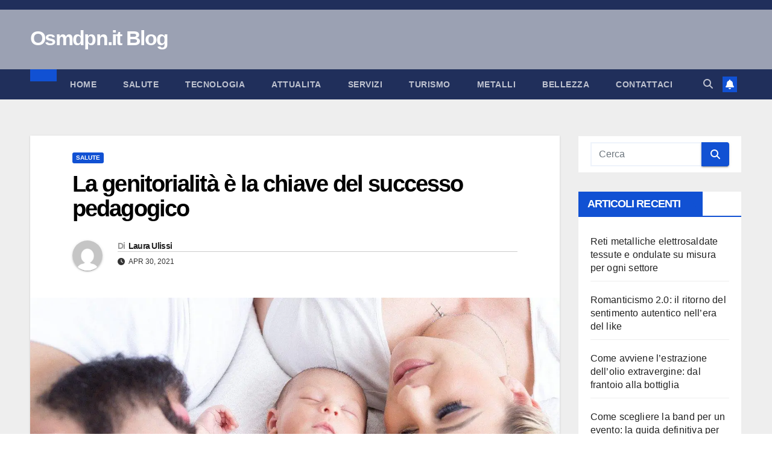

--- FILE ---
content_type: text/html; charset=UTF-8
request_url: https://www.osmdpn.it/la-genitorialita-e-la-chiave-del-successo-pedagogico/
body_size: 19688
content:
<!DOCTYPE html>
<html class=" optml_no_js " lang="it-IT">
<head><meta charset="UTF-8"><script>if(navigator.userAgent.match(/MSIE|Internet Explorer/i)||navigator.userAgent.match(/Trident\/7\..*?rv:11/i)){var href=document.location.href;if(!href.match(/[?&]nowprocket/)){if(href.indexOf("?")==-1){if(href.indexOf("#")==-1){document.location.href=href+"?nowprocket=1"}else{document.location.href=href.replace("#","?nowprocket=1#")}}else{if(href.indexOf("#")==-1){document.location.href=href+"&nowprocket=1"}else{document.location.href=href.replace("#","&nowprocket=1#")}}}}</script><script>(()=>{class RocketLazyLoadScripts{constructor(){this.v="2.0.4",this.userEvents=["keydown","keyup","mousedown","mouseup","mousemove","mouseover","mouseout","touchmove","touchstart","touchend","touchcancel","wheel","click","dblclick","input"],this.attributeEvents=["onblur","onclick","oncontextmenu","ondblclick","onfocus","onmousedown","onmouseenter","onmouseleave","onmousemove","onmouseout","onmouseover","onmouseup","onmousewheel","onscroll","onsubmit"]}async t(){this.i(),this.o(),/iP(ad|hone)/.test(navigator.userAgent)&&this.h(),this.u(),this.l(this),this.m(),this.k(this),this.p(this),this._(),await Promise.all([this.R(),this.L()]),this.lastBreath=Date.now(),this.S(this),this.P(),this.D(),this.O(),this.M(),await this.C(this.delayedScripts.normal),await this.C(this.delayedScripts.defer),await this.C(this.delayedScripts.async),await this.T(),await this.F(),await this.j(),await this.A(),window.dispatchEvent(new Event("rocket-allScriptsLoaded")),this.everythingLoaded=!0,this.lastTouchEnd&&await new Promise(t=>setTimeout(t,500-Date.now()+this.lastTouchEnd)),this.I(),this.H(),this.U(),this.W()}i(){this.CSPIssue=sessionStorage.getItem("rocketCSPIssue"),document.addEventListener("securitypolicyviolation",t=>{this.CSPIssue||"script-src-elem"!==t.violatedDirective||"data"!==t.blockedURI||(this.CSPIssue=!0,sessionStorage.setItem("rocketCSPIssue",!0))},{isRocket:!0})}o(){window.addEventListener("pageshow",t=>{this.persisted=t.persisted,this.realWindowLoadedFired=!0},{isRocket:!0}),window.addEventListener("pagehide",()=>{this.onFirstUserAction=null},{isRocket:!0})}h(){let t;function e(e){t=e}window.addEventListener("touchstart",e,{isRocket:!0}),window.addEventListener("touchend",function i(o){o.changedTouches[0]&&t.changedTouches[0]&&Math.abs(o.changedTouches[0].pageX-t.changedTouches[0].pageX)<10&&Math.abs(o.changedTouches[0].pageY-t.changedTouches[0].pageY)<10&&o.timeStamp-t.timeStamp<200&&(window.removeEventListener("touchstart",e,{isRocket:!0}),window.removeEventListener("touchend",i,{isRocket:!0}),"INPUT"===o.target.tagName&&"text"===o.target.type||(o.target.dispatchEvent(new TouchEvent("touchend",{target:o.target,bubbles:!0})),o.target.dispatchEvent(new MouseEvent("mouseover",{target:o.target,bubbles:!0})),o.target.dispatchEvent(new PointerEvent("click",{target:o.target,bubbles:!0,cancelable:!0,detail:1,clientX:o.changedTouches[0].clientX,clientY:o.changedTouches[0].clientY})),event.preventDefault()))},{isRocket:!0})}q(t){this.userActionTriggered||("mousemove"!==t.type||this.firstMousemoveIgnored?"keyup"===t.type||"mouseover"===t.type||"mouseout"===t.type||(this.userActionTriggered=!0,this.onFirstUserAction&&this.onFirstUserAction()):this.firstMousemoveIgnored=!0),"click"===t.type&&t.preventDefault(),t.stopPropagation(),t.stopImmediatePropagation(),"touchstart"===this.lastEvent&&"touchend"===t.type&&(this.lastTouchEnd=Date.now()),"click"===t.type&&(this.lastTouchEnd=0),this.lastEvent=t.type,t.composedPath&&t.composedPath()[0].getRootNode()instanceof ShadowRoot&&(t.rocketTarget=t.composedPath()[0]),this.savedUserEvents.push(t)}u(){this.savedUserEvents=[],this.userEventHandler=this.q.bind(this),this.userEvents.forEach(t=>window.addEventListener(t,this.userEventHandler,{passive:!1,isRocket:!0})),document.addEventListener("visibilitychange",this.userEventHandler,{isRocket:!0})}U(){this.userEvents.forEach(t=>window.removeEventListener(t,this.userEventHandler,{passive:!1,isRocket:!0})),document.removeEventListener("visibilitychange",this.userEventHandler,{isRocket:!0}),this.savedUserEvents.forEach(t=>{(t.rocketTarget||t.target).dispatchEvent(new window[t.constructor.name](t.type,t))})}m(){const t="return false",e=Array.from(this.attributeEvents,t=>"data-rocket-"+t),i="["+this.attributeEvents.join("],[")+"]",o="[data-rocket-"+this.attributeEvents.join("],[data-rocket-")+"]",s=(e,i,o)=>{o&&o!==t&&(e.setAttribute("data-rocket-"+i,o),e["rocket"+i]=new Function("event",o),e.setAttribute(i,t))};new MutationObserver(t=>{for(const n of t)"attributes"===n.type&&(n.attributeName.startsWith("data-rocket-")||this.everythingLoaded?n.attributeName.startsWith("data-rocket-")&&this.everythingLoaded&&this.N(n.target,n.attributeName.substring(12)):s(n.target,n.attributeName,n.target.getAttribute(n.attributeName))),"childList"===n.type&&n.addedNodes.forEach(t=>{if(t.nodeType===Node.ELEMENT_NODE)if(this.everythingLoaded)for(const i of[t,...t.querySelectorAll(o)])for(const t of i.getAttributeNames())e.includes(t)&&this.N(i,t.substring(12));else for(const e of[t,...t.querySelectorAll(i)])for(const t of e.getAttributeNames())this.attributeEvents.includes(t)&&s(e,t,e.getAttribute(t))})}).observe(document,{subtree:!0,childList:!0,attributeFilter:[...this.attributeEvents,...e]})}I(){this.attributeEvents.forEach(t=>{document.querySelectorAll("[data-rocket-"+t+"]").forEach(e=>{this.N(e,t)})})}N(t,e){const i=t.getAttribute("data-rocket-"+e);i&&(t.setAttribute(e,i),t.removeAttribute("data-rocket-"+e))}k(t){Object.defineProperty(HTMLElement.prototype,"onclick",{get(){return this.rocketonclick||null},set(e){this.rocketonclick=e,this.setAttribute(t.everythingLoaded?"onclick":"data-rocket-onclick","this.rocketonclick(event)")}})}S(t){function e(e,i){let o=e[i];e[i]=null,Object.defineProperty(e,i,{get:()=>o,set(s){t.everythingLoaded?o=s:e["rocket"+i]=o=s}})}e(document,"onreadystatechange"),e(window,"onload"),e(window,"onpageshow");try{Object.defineProperty(document,"readyState",{get:()=>t.rocketReadyState,set(e){t.rocketReadyState=e},configurable:!0}),document.readyState="loading"}catch(t){console.log("WPRocket DJE readyState conflict, bypassing")}}l(t){this.originalAddEventListener=EventTarget.prototype.addEventListener,this.originalRemoveEventListener=EventTarget.prototype.removeEventListener,this.savedEventListeners=[],EventTarget.prototype.addEventListener=function(e,i,o){o&&o.isRocket||!t.B(e,this)&&!t.userEvents.includes(e)||t.B(e,this)&&!t.userActionTriggered||e.startsWith("rocket-")||t.everythingLoaded?t.originalAddEventListener.call(this,e,i,o):(t.savedEventListeners.push({target:this,remove:!1,type:e,func:i,options:o}),"mouseenter"!==e&&"mouseleave"!==e||t.originalAddEventListener.call(this,e,t.savedUserEvents.push,o))},EventTarget.prototype.removeEventListener=function(e,i,o){o&&o.isRocket||!t.B(e,this)&&!t.userEvents.includes(e)||t.B(e,this)&&!t.userActionTriggered||e.startsWith("rocket-")||t.everythingLoaded?t.originalRemoveEventListener.call(this,e,i,o):t.savedEventListeners.push({target:this,remove:!0,type:e,func:i,options:o})}}J(t,e){this.savedEventListeners=this.savedEventListeners.filter(i=>{let o=i.type,s=i.target||window;return e!==o||t!==s||(this.B(o,s)&&(i.type="rocket-"+o),this.$(i),!1)})}H(){EventTarget.prototype.addEventListener=this.originalAddEventListener,EventTarget.prototype.removeEventListener=this.originalRemoveEventListener,this.savedEventListeners.forEach(t=>this.$(t))}$(t){t.remove?this.originalRemoveEventListener.call(t.target,t.type,t.func,t.options):this.originalAddEventListener.call(t.target,t.type,t.func,t.options)}p(t){let e;function i(e){return t.everythingLoaded?e:e.split(" ").map(t=>"load"===t||t.startsWith("load.")?"rocket-jquery-load":t).join(" ")}function o(o){function s(e){const s=o.fn[e];o.fn[e]=o.fn.init.prototype[e]=function(){return this[0]===window&&t.userActionTriggered&&("string"==typeof arguments[0]||arguments[0]instanceof String?arguments[0]=i(arguments[0]):"object"==typeof arguments[0]&&Object.keys(arguments[0]).forEach(t=>{const e=arguments[0][t];delete arguments[0][t],arguments[0][i(t)]=e})),s.apply(this,arguments),this}}if(o&&o.fn&&!t.allJQueries.includes(o)){const e={DOMContentLoaded:[],"rocket-DOMContentLoaded":[]};for(const t in e)document.addEventListener(t,()=>{e[t].forEach(t=>t())},{isRocket:!0});o.fn.ready=o.fn.init.prototype.ready=function(i){function s(){parseInt(o.fn.jquery)>2?setTimeout(()=>i.bind(document)(o)):i.bind(document)(o)}return"function"==typeof i&&(t.realDomReadyFired?!t.userActionTriggered||t.fauxDomReadyFired?s():e["rocket-DOMContentLoaded"].push(s):e.DOMContentLoaded.push(s)),o([])},s("on"),s("one"),s("off"),t.allJQueries.push(o)}e=o}t.allJQueries=[],o(window.jQuery),Object.defineProperty(window,"jQuery",{get:()=>e,set(t){o(t)}})}P(){const t=new Map;document.write=document.writeln=function(e){const i=document.currentScript,o=document.createRange(),s=i.parentElement;let n=t.get(i);void 0===n&&(n=i.nextSibling,t.set(i,n));const c=document.createDocumentFragment();o.setStart(c,0),c.appendChild(o.createContextualFragment(e)),s.insertBefore(c,n)}}async R(){return new Promise(t=>{this.userActionTriggered?t():this.onFirstUserAction=t})}async L(){return new Promise(t=>{document.addEventListener("DOMContentLoaded",()=>{this.realDomReadyFired=!0,t()},{isRocket:!0})})}async j(){return this.realWindowLoadedFired?Promise.resolve():new Promise(t=>{window.addEventListener("load",t,{isRocket:!0})})}M(){this.pendingScripts=[];this.scriptsMutationObserver=new MutationObserver(t=>{for(const e of t)e.addedNodes.forEach(t=>{"SCRIPT"!==t.tagName||t.noModule||t.isWPRocket||this.pendingScripts.push({script:t,promise:new Promise(e=>{const i=()=>{const i=this.pendingScripts.findIndex(e=>e.script===t);i>=0&&this.pendingScripts.splice(i,1),e()};t.addEventListener("load",i,{isRocket:!0}),t.addEventListener("error",i,{isRocket:!0}),setTimeout(i,1e3)})})})}),this.scriptsMutationObserver.observe(document,{childList:!0,subtree:!0})}async F(){await this.X(),this.pendingScripts.length?(await this.pendingScripts[0].promise,await this.F()):this.scriptsMutationObserver.disconnect()}D(){this.delayedScripts={normal:[],async:[],defer:[]},document.querySelectorAll("script[type$=rocketlazyloadscript]").forEach(t=>{t.hasAttribute("data-rocket-src")?t.hasAttribute("async")&&!1!==t.async?this.delayedScripts.async.push(t):t.hasAttribute("defer")&&!1!==t.defer||"module"===t.getAttribute("data-rocket-type")?this.delayedScripts.defer.push(t):this.delayedScripts.normal.push(t):this.delayedScripts.normal.push(t)})}async _(){await this.L();let t=[];document.querySelectorAll("script[type$=rocketlazyloadscript][data-rocket-src]").forEach(e=>{let i=e.getAttribute("data-rocket-src");if(i&&!i.startsWith("data:")){i.startsWith("//")&&(i=location.protocol+i);try{const o=new URL(i).origin;o!==location.origin&&t.push({src:o,crossOrigin:e.crossOrigin||"module"===e.getAttribute("data-rocket-type")})}catch(t){}}}),t=[...new Map(t.map(t=>[JSON.stringify(t),t])).values()],this.Y(t,"preconnect")}async G(t){if(await this.K(),!0!==t.noModule||!("noModule"in HTMLScriptElement.prototype))return new Promise(e=>{let i;function o(){(i||t).setAttribute("data-rocket-status","executed"),e()}try{if(navigator.userAgent.includes("Firefox/")||""===navigator.vendor||this.CSPIssue)i=document.createElement("script"),[...t.attributes].forEach(t=>{let e=t.nodeName;"type"!==e&&("data-rocket-type"===e&&(e="type"),"data-rocket-src"===e&&(e="src"),i.setAttribute(e,t.nodeValue))}),t.text&&(i.text=t.text),t.nonce&&(i.nonce=t.nonce),i.hasAttribute("src")?(i.addEventListener("load",o,{isRocket:!0}),i.addEventListener("error",()=>{i.setAttribute("data-rocket-status","failed-network"),e()},{isRocket:!0}),setTimeout(()=>{i.isConnected||e()},1)):(i.text=t.text,o()),i.isWPRocket=!0,t.parentNode.replaceChild(i,t);else{const i=t.getAttribute("data-rocket-type"),s=t.getAttribute("data-rocket-src");i?(t.type=i,t.removeAttribute("data-rocket-type")):t.removeAttribute("type"),t.addEventListener("load",o,{isRocket:!0}),t.addEventListener("error",i=>{this.CSPIssue&&i.target.src.startsWith("data:")?(console.log("WPRocket: CSP fallback activated"),t.removeAttribute("src"),this.G(t).then(e)):(t.setAttribute("data-rocket-status","failed-network"),e())},{isRocket:!0}),s?(t.fetchPriority="high",t.removeAttribute("data-rocket-src"),t.src=s):t.src="data:text/javascript;base64,"+window.btoa(unescape(encodeURIComponent(t.text)))}}catch(i){t.setAttribute("data-rocket-status","failed-transform"),e()}});t.setAttribute("data-rocket-status","skipped")}async C(t){const e=t.shift();return e?(e.isConnected&&await this.G(e),this.C(t)):Promise.resolve()}O(){this.Y([...this.delayedScripts.normal,...this.delayedScripts.defer,...this.delayedScripts.async],"preload")}Y(t,e){this.trash=this.trash||[];let i=!0;var o=document.createDocumentFragment();t.forEach(t=>{const s=t.getAttribute&&t.getAttribute("data-rocket-src")||t.src;if(s&&!s.startsWith("data:")){const n=document.createElement("link");n.href=s,n.rel=e,"preconnect"!==e&&(n.as="script",n.fetchPriority=i?"high":"low"),t.getAttribute&&"module"===t.getAttribute("data-rocket-type")&&(n.crossOrigin=!0),t.crossOrigin&&(n.crossOrigin=t.crossOrigin),t.integrity&&(n.integrity=t.integrity),t.nonce&&(n.nonce=t.nonce),o.appendChild(n),this.trash.push(n),i=!1}}),document.head.appendChild(o)}W(){this.trash.forEach(t=>t.remove())}async T(){try{document.readyState="interactive"}catch(t){}this.fauxDomReadyFired=!0;try{await this.K(),this.J(document,"readystatechange"),document.dispatchEvent(new Event("rocket-readystatechange")),await this.K(),document.rocketonreadystatechange&&document.rocketonreadystatechange(),await this.K(),this.J(document,"DOMContentLoaded"),document.dispatchEvent(new Event("rocket-DOMContentLoaded")),await this.K(),this.J(window,"DOMContentLoaded"),window.dispatchEvent(new Event("rocket-DOMContentLoaded"))}catch(t){console.error(t)}}async A(){try{document.readyState="complete"}catch(t){}try{await this.K(),this.J(document,"readystatechange"),document.dispatchEvent(new Event("rocket-readystatechange")),await this.K(),document.rocketonreadystatechange&&document.rocketonreadystatechange(),await this.K(),this.J(window,"load"),window.dispatchEvent(new Event("rocket-load")),await this.K(),window.rocketonload&&window.rocketonload(),await this.K(),this.allJQueries.forEach(t=>t(window).trigger("rocket-jquery-load")),await this.K(),this.J(window,"pageshow");const t=new Event("rocket-pageshow");t.persisted=this.persisted,window.dispatchEvent(t),await this.K(),window.rocketonpageshow&&window.rocketonpageshow({persisted:this.persisted})}catch(t){console.error(t)}}async K(){Date.now()-this.lastBreath>45&&(await this.X(),this.lastBreath=Date.now())}async X(){return document.hidden?new Promise(t=>setTimeout(t)):new Promise(t=>requestAnimationFrame(t))}B(t,e){return e===document&&"readystatechange"===t||(e===document&&"DOMContentLoaded"===t||(e===window&&"DOMContentLoaded"===t||(e===window&&"load"===t||e===window&&"pageshow"===t)))}static run(){(new RocketLazyLoadScripts).t()}}RocketLazyLoadScripts.run()})();</script>

<meta name="viewport" content="width=device-width, initial-scale=1">
<link rel="profile" href="http://gmpg.org/xfn/11">
<script type="rocketlazyloadscript" id=optmlpreload></script><meta name='robots' content='index, follow, max-image-preview:large, max-snippet:-1, max-video-preview:-1' />

	<!-- This site is optimized with the Yoast SEO plugin v26.8 - https://yoast.com/product/yoast-seo-wordpress/ -->
	<title>La genitorialità è la chiave del successo pedagogico</title>
	<meta name="description" content="Con la parola &quot;parenting&quot;, intendiamo esaltare la sensibilità e le attenzioni che i genitori rivolgono ai propri figli dai primi giorni dopo la nascita" />
	<link rel="canonical" href="https://www.osmdpn.it/la-genitorialita-e-la-chiave-del-successo-pedagogico/" />
	<meta property="og:locale" content="it_IT" />
	<meta property="og:type" content="article" />
	<meta property="og:title" content="La genitorialità è la chiave del successo pedagogico" />
	<meta property="og:description" content="Con la parola &quot;parenting&quot;, intendiamo esaltare la sensibilità e le attenzioni che i genitori rivolgono ai propri figli dai primi giorni dopo la nascita" />
	<meta property="og:url" content="https://www.osmdpn.it/la-genitorialita-e-la-chiave-del-successo-pedagogico/" />
	<meta property="og:site_name" content="Osmdpn.it Blog" />
	<meta property="article:published_time" content="2021-04-30T08:53:18+00:00" />
	<meta property="og:image" content="https://mlebu4gq1ba0.i.optimole.com/w:auto/h:auto/q:mauto/g:sm/f:best/https://www.osmdpn.it/wp-content/uploads/2021/04/genitor_1619772775.jpg" />
	<meta property="og:image:width" content="1280" />
	<meta property="og:image:height" content="854" />
	<meta property="og:image:type" content="image/jpeg" />
	<meta name="author" content="Laura Ulissi" />
	<meta name="twitter:card" content="summary_large_image" />
	<meta name="twitter:label1" content="Scritto da" />
	<meta name="twitter:data1" content="Laura Ulissi" />
	<meta name="twitter:label2" content="Tempo di lettura stimato" />
	<meta name="twitter:data2" content="3 minuti" />
	<script type="application/ld+json" class="yoast-schema-graph">{"@context":"https://schema.org","@graph":[{"@type":"Article","@id":"https://www.osmdpn.it/la-genitorialita-e-la-chiave-del-successo-pedagogico/#article","isPartOf":{"@id":"https://www.osmdpn.it/la-genitorialita-e-la-chiave-del-successo-pedagogico/"},"author":{"name":"Laura Ulissi","@id":"https://www.osmdpn.it/#/schema/person/c1f6f583f3f03bc7ece4f56c6d3c4431"},"headline":"La genitorialità è la chiave del successo pedagogico","datePublished":"2021-04-30T08:53:18+00:00","mainEntityOfPage":{"@id":"https://www.osmdpn.it/la-genitorialita-e-la-chiave-del-successo-pedagogico/"},"wordCount":637,"image":{"@id":"https://www.osmdpn.it/la-genitorialita-e-la-chiave-del-successo-pedagogico/#primaryimage"},"thumbnailUrl":"https://mlebu4gq1ba0.i.optimole.com/w:1280/h:854/q:mauto/g:sm/f:best/https://www.osmdpn.it/wp-content/uploads/2021/04/genitor_1619772775.jpg","articleSection":["Salute"],"inLanguage":"it-IT"},{"@type":"WebPage","@id":"https://www.osmdpn.it/la-genitorialita-e-la-chiave-del-successo-pedagogico/","url":"https://www.osmdpn.it/la-genitorialita-e-la-chiave-del-successo-pedagogico/","name":"La genitorialità è la chiave del successo pedagogico","isPartOf":{"@id":"https://www.osmdpn.it/#website"},"primaryImageOfPage":{"@id":"https://www.osmdpn.it/la-genitorialita-e-la-chiave-del-successo-pedagogico/#primaryimage"},"image":{"@id":"https://www.osmdpn.it/la-genitorialita-e-la-chiave-del-successo-pedagogico/#primaryimage"},"thumbnailUrl":"https://mlebu4gq1ba0.i.optimole.com/w:1280/h:854/q:mauto/g:sm/f:best/https://www.osmdpn.it/wp-content/uploads/2021/04/genitor_1619772775.jpg","datePublished":"2021-04-30T08:53:18+00:00","author":{"@id":"https://www.osmdpn.it/#/schema/person/c1f6f583f3f03bc7ece4f56c6d3c4431"},"description":"Con la parola \"parenting\", intendiamo esaltare la sensibilità e le attenzioni che i genitori rivolgono ai propri figli dai primi giorni dopo la nascita","breadcrumb":{"@id":"https://www.osmdpn.it/la-genitorialita-e-la-chiave-del-successo-pedagogico/#breadcrumb"},"inLanguage":"it-IT","potentialAction":[{"@type":"ReadAction","target":["https://www.osmdpn.it/la-genitorialita-e-la-chiave-del-successo-pedagogico/"]}]},{"@type":"ImageObject","inLanguage":"it-IT","@id":"https://www.osmdpn.it/la-genitorialita-e-la-chiave-del-successo-pedagogico/#primaryimage","url":"https://mlebu4gq1ba0.i.optimole.com/w:1280/h:854/q:mauto/g:sm/f:best/https://www.osmdpn.it/wp-content/uploads/2021/04/genitor_1619772775.jpg","contentUrl":"https://mlebu4gq1ba0.i.optimole.com/w:1280/h:854/q:mauto/g:sm/f:best/https://www.osmdpn.it/wp-content/uploads/2021/04/genitor_1619772775.jpg","width":1280,"height":854},{"@type":"BreadcrumbList","@id":"https://www.osmdpn.it/la-genitorialita-e-la-chiave-del-successo-pedagogico/#breadcrumb","itemListElement":[{"@type":"ListItem","position":1,"name":"Home","item":"https://www.osmdpn.it/"},{"@type":"ListItem","position":2,"name":"La genitorialità è la chiave del successo pedagogico"}]},{"@type":"WebSite","@id":"https://www.osmdpn.it/#website","url":"https://www.osmdpn.it/","name":"Osmdpn.it Blog","description":"","potentialAction":[{"@type":"SearchAction","target":{"@type":"EntryPoint","urlTemplate":"https://www.osmdpn.it/?s={search_term_string}"},"query-input":{"@type":"PropertyValueSpecification","valueRequired":true,"valueName":"search_term_string"}}],"inLanguage":"it-IT"},{"@type":"Person","@id":"https://www.osmdpn.it/#/schema/person/c1f6f583f3f03bc7ece4f56c6d3c4431","name":"Laura Ulissi","image":{"@type":"ImageObject","inLanguage":"it-IT","@id":"https://www.osmdpn.it/#/schema/person/image/","url":"https://secure.gravatar.com/avatar/9c863a4cfe971b3b10ccb04ca0f67575db99ce933658b63f27fbacc39556ff71?s=96&d=mm&r=g","contentUrl":"https://secure.gravatar.com/avatar/9c863a4cfe971b3b10ccb04ca0f67575db99ce933658b63f27fbacc39556ff71?s=96&d=mm&r=g","caption":"Laura Ulissi"},"description":"Sono una ragazza normale con una straordinaria passione per la scrittura. Amo leggere, ascoltare musica e guardare film."}]}</script>
	<!-- / Yoast SEO plugin. -->


<link rel='dns-prefetch' href='//mlebu4gq1ba0.i.optimole.com' />

<link rel='preconnect' href='https://mlebu4gq1ba0.i.optimole.com' />
<link rel="alternate" type="application/rss+xml" title="Osmdpn.it Blog &raquo; Feed" href="https://www.osmdpn.it/feed/" />
<link rel="alternate" title="oEmbed (JSON)" type="application/json+oembed" href="https://www.osmdpn.it/wp-json/oembed/1.0/embed?url=https%3A%2F%2Fwww.osmdpn.it%2Fla-genitorialita-e-la-chiave-del-successo-pedagogico%2F" />
<link rel="alternate" title="oEmbed (XML)" type="text/xml+oembed" href="https://www.osmdpn.it/wp-json/oembed/1.0/embed?url=https%3A%2F%2Fwww.osmdpn.it%2Fla-genitorialita-e-la-chiave-del-successo-pedagogico%2F&#038;format=xml" />
<style id='wp-img-auto-sizes-contain-inline-css'>
img:is([sizes=auto i],[sizes^="auto," i]){contain-intrinsic-size:3000px 1500px}
/*# sourceURL=wp-img-auto-sizes-contain-inline-css */
</style>
<style id='wp-emoji-styles-inline-css'>

	img.wp-smiley, img.emoji {
		display: inline !important;
		border: none !important;
		box-shadow: none !important;
		height: 1em !important;
		width: 1em !important;
		margin: 0 0.07em !important;
		vertical-align: -0.1em !important;
		background: none !important;
		padding: 0 !important;
	}
/*# sourceURL=wp-emoji-styles-inline-css */
</style>
<link data-minify="1" rel='stylesheet' id='newsup-fonts-css' href='https://www.osmdpn.it/wp-content/cache/min/1/wp-content/uploads/sgf-css/font-76883c301b420450a31c06888aaafd98.css?ver=1682583830' media='all' />
<link data-minify="1" rel='stylesheet' id='bootstrap-css' href='https://www.osmdpn.it/wp-content/cache/min/1/wp-content/themes/newsup/css/bootstrap.css?ver=1682583830' media='all' />
<link data-minify="1" rel='stylesheet' id='newsup-style-css' href='https://www.osmdpn.it/wp-content/cache/min/1/wp-content/themes/newsup/style.css?ver=1682583830' media='all' />
<link data-minify="1" rel='stylesheet' id='newsup-default-css' href='https://www.osmdpn.it/wp-content/cache/min/1/wp-content/themes/newsup/css/colors/default.css?ver=1682583830' media='all' />
<link data-minify="1" rel='stylesheet' id='font-awesome-5-all-css' href='https://www.osmdpn.it/wp-content/cache/min/1/wp-content/themes/newsup/css/font-awesome/css/all.min.css?ver=1682583830' media='all' />
<link rel='stylesheet' id='font-awesome-4-shim-css' href='https://www.osmdpn.it/wp-content/themes/newsup/css/font-awesome/css/v4-shims.min.css?ver=33a83f7ae5cb2852782398ac2ed3fcbc' media='all' />
<link data-minify="1" rel='stylesheet' id='owl-carousel-css' href='https://www.osmdpn.it/wp-content/cache/min/1/wp-content/themes/newsup/css/owl.carousel.css?ver=1682583830' media='all' />
<link data-minify="1" rel='stylesheet' id='smartmenus-css' href='https://www.osmdpn.it/wp-content/cache/min/1/wp-content/themes/newsup/css/jquery.smartmenus.bootstrap.css?ver=1682583830' media='all' />
<link data-minify="1" rel='stylesheet' id='newsup-custom-css-css' href='https://www.osmdpn.it/wp-content/cache/min/1/wp-content/themes/newsup/inc/ansar/customize/css/customizer.css?ver=1705914174' media='all' />
<style id='optm_lazyload_noscript_style-inline-css'>
html.optml_no_js img[data-opt-src] { display: none !important; } 
 /* OPTML_VIEWPORT_BG_SELECTORS */
html [class*="wp-block-cover"][style*="background-image"]:not(.optml-bg-lazyloaded),
html [style*="background-image:url("]:not(.optml-bg-lazyloaded),
html [style*="background-image: url("]:not(.optml-bg-lazyloaded),
html [style*="background:url("]:not(.optml-bg-lazyloaded),
html [style*="background: url("]:not(.optml-bg-lazyloaded),
html [class*="wp-block-group"][style*="background-image"]:not(.optml-bg-lazyloaded) { background-image: none !important; }
/* OPTML_VIEWPORT_BG_SELECTORS */
/*# sourceURL=optm_lazyload_noscript_style-inline-css */
</style>
<script type="rocketlazyloadscript" data-rocket-src="https://www.osmdpn.it/wp-includes/js/jquery/jquery.min.js?ver=3.7.1" id="jquery-core-js"></script>
<script type="rocketlazyloadscript" data-rocket-src="https://www.osmdpn.it/wp-includes/js/jquery/jquery-migrate.min.js?ver=3.4.1" id="jquery-migrate-js" data-rocket-defer defer></script>
<script type="rocketlazyloadscript" data-minify="1" data-rocket-src="https://www.osmdpn.it/wp-content/cache/min/1/wp-content/themes/newsup/js/navigation.js?ver=1682583830" id="newsup-navigation-js" data-rocket-defer defer></script>
<script type="rocketlazyloadscript" data-minify="1" data-rocket-src="https://www.osmdpn.it/wp-content/cache/min/1/wp-content/themes/newsup/js/bootstrap.js?ver=1682583830" id="bootstrap-js" data-rocket-defer defer></script>
<script type="rocketlazyloadscript" data-rocket-src="https://www.osmdpn.it/wp-content/themes/newsup/js/owl.carousel.min.js?ver=33a83f7ae5cb2852782398ac2ed3fcbc" id="owl-carousel-min-js" data-rocket-defer defer></script>
<script type="rocketlazyloadscript" data-minify="1" data-rocket-src="https://www.osmdpn.it/wp-content/cache/min/1/wp-content/themes/newsup/js/jquery.smartmenus.js?ver=1682583830" id="smartmenus-js-js" data-rocket-defer defer></script>
<script type="rocketlazyloadscript" data-minify="1" data-rocket-src="https://www.osmdpn.it/wp-content/cache/min/1/wp-content/themes/newsup/js/jquery.smartmenus.bootstrap.js?ver=1682583830" id="bootstrap-smartmenus-js-js" data-rocket-defer defer></script>
<script type="rocketlazyloadscript" data-minify="1" data-rocket-src="https://www.osmdpn.it/wp-content/cache/min/1/wp-content/themes/newsup/js/jquery.marquee.js?ver=1682583830" id="newsup-marquee-js-js" data-rocket-defer defer></script>
<script type="rocketlazyloadscript" data-minify="1" data-rocket-src="https://www.osmdpn.it/wp-content/cache/min/1/wp-content/themes/newsup/js/main.js?ver=1682583830" id="newsup-main-js-js" data-rocket-defer defer></script>
<script type="rocketlazyloadscript" id="optml-print-js-after">
			(function(w, d){
					w.addEventListener("beforeprint", function(){
						let images = d.getElementsByTagName( "img" );
							for (let img of images) {
								if ( !img.dataset.optSrc) {
									continue;
								}
								img.src = img.dataset.optSrc;
								delete img.dataset.optSrc;
							}
					});
			
			}(window, document));
								 
//# sourceURL=optml-print-js-after
</script>
<link rel="https://api.w.org/" href="https://www.osmdpn.it/wp-json/" /><link rel="alternate" title="JSON" type="application/json" href="https://www.osmdpn.it/wp-json/wp/v2/posts/400" /><link rel="EditURI" type="application/rsd+xml" title="RSD" href="https://www.osmdpn.it/xmlrpc.php?rsd" />

<link rel='shortlink' href='https://www.osmdpn.it/?p=400' />
<!-- Enter your scripts here --> 
<style type="text/css" id="custom-background-css">
    .wrapper { background-color: #eee; }
</style>
    <style type="text/css">
            body .site-title a,
        body .site-description {
            color: #fff;
        }

        .site-branding-text .site-title a {
                font-size: px;
            }

            @media only screen and (max-width: 640px) {
                .site-branding-text .site-title a {
                    font-size: 40px;

                }
            }

            @media only screen and (max-width: 375px) {
                .site-branding-text .site-title a {
                    font-size: 32px;

                }
            }

        </style>
    <meta http-equiv="Accept-CH" content="Viewport-Width, ECT" />
		<style type="text/css">
			img[data-opt-src]:not([data-opt-lazy-loaded]) {
				transition: .2s filter linear, .2s opacity linear, .2s border-radius linear;
				-webkit-transition: .2s filter linear, .2s opacity linear, .2s border-radius linear;
				-moz-transition: .2s filter linear, .2s opacity linear, .2s border-radius linear;
				-o-transition: .2s filter linear, .2s opacity linear, .2s border-radius linear;
			}
			img[data-opt-src]:not([data-opt-lazy-loaded]) {
					opacity: .75;
					-webkit-filter: blur(8px);
					-moz-filter: blur(8px);
					-o-filter: blur(8px);
					-ms-filter: blur(8px);
					filter: blur(8px);
					transform: scale(1.04);
					animation: 0.1s ease-in;
					-webkit-transform: translate3d(0, 0, 0);
			}
			/** optmliframelazyloadplaceholder */
		</style>
		<script type="rocketlazyloadscript" data-rocket-type="application/javascript">
					document.documentElement.className = document.documentElement.className.replace(/\boptml_no_js\b/g, "");
						(function(w, d){
							var b = d.getElementsByTagName("head")[0];
							var s = d.createElement("script");
							var v = ("IntersectionObserver" in w && "isIntersecting" in w.IntersectionObserverEntry.prototype) ? "_no_poly" : "";
							s.async = true;
							s.src = "https://mlebu4gq1ba0.i.optimole.com/js-lib/v2/latest/optimole_lib" + v  + ".min.js";
							b.appendChild(s);
							w.optimoleData = {
								lazyloadOnly: "optimole-lazy-only",
								backgroundReplaceClasses: [],
								nativeLazyload : false,
								scalingDisabled: false,
								watchClasses: [],
								backgroundLazySelectors: "[class*=\"wp-block-cover\"][style*=\"background-image\"], [style*=\"background-image:url(\"], [style*=\"background-image: url(\"], [style*=\"background:url(\"], [style*=\"background: url(\"], [class*=\"wp-block-group\"][style*=\"background-image\"]",
								network_optimizations: true,
								ignoreDpr: false,
								quality: 0,
								maxWidth: 1920,
								maxHeight: 1080,
							}
						}(window, document));
		</script><meta name="generator" content="WP Rocket 3.20.3" data-wpr-features="wpr_delay_js wpr_defer_js wpr_minify_js wpr_minify_css wpr_preload_links wpr_desktop" /></head>
<body class="wp-singular post-template-default single single-post postid-400 single-format-standard wp-embed-responsive wp-theme-newsup ta-hide-date-author-in-list" >
<div data-rocket-location-hash="54257ff4dc2eb7aae68fa23eb5f11e06" id="page" class="site">
<a class="skip-link screen-reader-text" href="#content">
Salta al contenuto</a>
  <div data-rocket-location-hash="b203aef13ec73481d16f014061c63641" class="wrapper" id="custom-background-css">
    <header data-rocket-location-hash="94402e8c165d5689c28ba307df9daf69" class="mg-headwidget">
      <!--==================== TOP BAR ====================-->
      <div class="mg-head-detail hidden-xs">
    <div class="container-fluid">
        <div class="row align-items-center">
            <div class="col-md-6 col-xs-12">
                <ul class="info-left">
                                    </ul>
            </div>
            <div class="col-md-6 col-xs-12">
                <ul class="mg-social info-right">
                                    </ul>
            </div>
        </div>
    </div>
</div>
      <div data-rocket-location-hash="59da2742c0cfbe9e551e00d2c0419b4b" class="clearfix"></div>

      
      <div class="mg-nav-widget-area-back" style='background-image: url("https://mlebu4gq1ba0.i.optimole.com/w:auto/h:auto/q:mauto/g:sm/f:best/https://www.osmdpn.it/wp-content/themes/newsup/images/head-back.jpg" );'>
                <div class="overlay">
          <div class="inner"  style="background-color:rgba(32,47,91,0.4);" > 
              <div class="container-fluid">
                  <div class="mg-nav-widget-area">
                    <div class="row align-items-center">
                      <div class="col-md-3 text-center-xs">
                        <div class="navbar-header">
                          <div class="site-logo">
                                                      </div>
                          <div class="site-branding-text ">
                                                            <p class="site-title"> <a href="https://www.osmdpn.it/" rel="home">Osmdpn.it Blog</a></p>
                                                            <p class="site-description"></p>
                          </div>    
                        </div>
                      </div>
                                          </div>
                  </div>
              </div>
          </div>
        </div>
      </div>
    <div class="mg-menu-full">
      <nav class="navbar navbar-expand-lg navbar-wp">
        <div class="container-fluid">
          <!-- Right nav -->
          <div class="m-header align-items-center">
                            <a class="mobilehomebtn" href="https://www.osmdpn.it"><span class="fa-solid fa-house-chimney"></span></a>
              <!-- navbar-toggle -->
              <button class="navbar-toggler mx-auto" type="button" data-toggle="collapse" data-target="#navbar-wp" aria-controls="navbarSupportedContent" aria-expanded="false" aria-label="Attiva/disattiva la navigazione">
                <span class="burger">
                  <span class="burger-line"></span>
                  <span class="burger-line"></span>
                  <span class="burger-line"></span>
                </span>
              </button>
              <!-- /navbar-toggle -->
                          <div class="dropdown show mg-search-box pr-2">
                <a class="dropdown-toggle msearch ml-auto" href="#" role="button" id="dropdownMenuLink" data-toggle="dropdown" aria-haspopup="true" aria-expanded="false">
                <i class="fas fa-search"></i>
                </a> 
                <div class="dropdown-menu searchinner" aria-labelledby="dropdownMenuLink">
                    <form role="search" method="get" id="searchform" action="https://www.osmdpn.it/">
  <div class="input-group">
    <input type="search" class="form-control" placeholder="Cerca" value="" name="s" />
    <span class="input-group-btn btn-default">
    <button type="submit" class="btn"> <i class="fas fa-search"></i> </button>
    </span> </div>
</form>                </div>
            </div>
                  <a href="#" target="_blank" class="btn-bell btn-theme mx-2"><i class="fa fa-bell"></i></a>
                      
          </div>
          <!-- /Right nav --> 
          <div class="collapse navbar-collapse" id="navbar-wp">
            <div class="d-md-block">
              <ul id="menu-menu-1" class="nav navbar-nav mr-auto "><li class="active home"><a class="homebtn" href="https://www.osmdpn.it"><span class='fa-solid fa-house-chimney'></span></a></li><li id="menu-item-514" class="menu-item menu-item-type-custom menu-item-object-custom menu-item-home menu-item-514"><a class="nav-link" title="Home" href="https://www.osmdpn.it/">Home</a></li>
<li id="menu-item-529" class="menu-item menu-item-type-taxonomy menu-item-object-category current-post-ancestor current-menu-parent current-post-parent menu-item-529"><a class="nav-link" title="Salute" href="https://www.osmdpn.it/salute/">Salute</a></li>
<li id="menu-item-530" class="menu-item menu-item-type-taxonomy menu-item-object-category menu-item-530"><a class="nav-link" title="Tecnologia" href="https://www.osmdpn.it/tecnologia/">Tecnologia</a></li>
<li id="menu-item-531" class="menu-item menu-item-type-taxonomy menu-item-object-category menu-item-531"><a class="nav-link" title="Attualita" href="https://www.osmdpn.it/attualita/">Attualita</a></li>
<li id="menu-item-532" class="menu-item menu-item-type-taxonomy menu-item-object-category menu-item-532"><a class="nav-link" title="Servizi" href="https://www.osmdpn.it/servizi/">Servizi</a></li>
<li id="menu-item-533" class="menu-item menu-item-type-taxonomy menu-item-object-category menu-item-533"><a class="nav-link" title="Turismo" href="https://www.osmdpn.it/turismo/">Turismo</a></li>
<li id="menu-item-534" class="menu-item menu-item-type-taxonomy menu-item-object-category menu-item-534"><a class="nav-link" title="Metalli" href="https://www.osmdpn.it/metalli/">Metalli</a></li>
<li id="menu-item-536" class="menu-item menu-item-type-taxonomy menu-item-object-category menu-item-536"><a class="nav-link" title="Bellezza" href="https://www.osmdpn.it/bellezza/">Bellezza</a></li>
<li id="menu-item-515" class="menu-item menu-item-type-post_type menu-item-object-page menu-item-has-children menu-item-515 dropdown"><a class="nav-link" title="Contattaci" href="https://www.osmdpn.it/contattaci/" data-toggle="dropdown" class="dropdown-toggle">Contattaci </a>
<ul role="menu" class=" dropdown-menu">
	<li id="menu-item-516" class="menu-item menu-item-type-post_type menu-item-object-page menu-item-516"><a class="dropdown-item" title="Privacy &#038; Cookie" href="https://www.osmdpn.it/privacy-cookie/">Privacy &#038; Cookie</a></li>
</ul>
</li>
</ul>            </div>      
          </div>
          <!-- Right nav -->
          <div class="desk-header d-lg-flex pl-3 ml-auto my-2 my-lg-0 position-relative align-items-center">
                        <div class="dropdown show mg-search-box pr-2">
                <a class="dropdown-toggle msearch ml-auto" href="#" role="button" id="dropdownMenuLink" data-toggle="dropdown" aria-haspopup="true" aria-expanded="false">
                <i class="fas fa-search"></i>
                </a> 
                <div class="dropdown-menu searchinner" aria-labelledby="dropdownMenuLink">
                    <form role="search" method="get" id="searchform" action="https://www.osmdpn.it/">
  <div class="input-group">
    <input type="search" class="form-control" placeholder="Cerca" value="" name="s" />
    <span class="input-group-btn btn-default">
    <button type="submit" class="btn"> <i class="fas fa-search"></i> </button>
    </span> </div>
</form>                </div>
            </div>
                  <a href="#" target="_blank" class="btn-bell btn-theme mx-2"><i class="fa fa-bell"></i></a>
                  </div>
          <!-- /Right nav -->
      </div>
      </nav> <!-- /Navigation -->
    </div>
</header>
<div class="clearfix"></div> <!-- =========================
     Page Content Section      
============================== -->
<main data-rocket-location-hash="2c23472dde3caa469ca65c70d10ed0a1" id="content" class="single-class content">
  <!--container-->
    <div class="container-fluid">
      <!--row-->
        <div class="row">
                  <div class="col-lg-9 col-md-8">
                                <div class="mg-blog-post-box"> 
                    <div class="mg-header">
                        <div class="mg-blog-category"><a class="newsup-categories category-color-1" href="https://www.osmdpn.it/salute/" alt="Visualizza tutti gli articoli in Salute"> 
                                 Salute
                             </a></div>                        <h1 class="title single"> <a title="Permalink a:La genitorialità è la chiave del successo pedagogico">
                            La genitorialità è la chiave del successo pedagogico</a>
                        </h1>
                                                <div class="media mg-info-author-block"> 
                                                        <a class="mg-author-pic" href="https://www.osmdpn.it/author/admin/"> <img data-opt-id=827337927  fetchpriority="high" alt='' src='https://secure.gravatar.com/avatar/9c863a4cfe971b3b10ccb04ca0f67575db99ce933658b63f27fbacc39556ff71?s=150&#038;d=mm&#038;r=g' srcset='https://secure.gravatar.com/avatar/9c863a4cfe971b3b10ccb04ca0f67575db99ce933658b63f27fbacc39556ff71?s=300&#038;d=mm&#038;r=g 2x' class='avatar avatar-150 photo' height='150' width='150' decoding='async'/> </a>
                                                        <div class="media-body">
                                                            <h4 class="media-heading"><span>Di</span><a href="https://www.osmdpn.it/author/admin/">Laura Ulissi</a></h4>
                                                            <span class="mg-blog-date"><i class="fas fa-clock"></i> 
                                    Apr 30, 2021                                </span>
                                                        </div>
                        </div>
                                            </div>
                    <img data-opt-id=1557898789  width="1280" height="854" src="https://mlebu4gq1ba0.i.optimole.com/w:1280/h:854/q:mauto/g:sm/f:best/https://www.osmdpn.it/wp-content/uploads/2021/04/genitor_1619772775.jpg" class="img-fluid single-featured-image wp-post-image" alt="" decoding="async" fetchpriority="high" srcset="https://mlebu4gq1ba0.i.optimole.com/w:1280/h:854/q:mauto/g:sm/f:best/https://www.osmdpn.it/wp-content/uploads/2021/04/genitor_1619772775.jpg 1280w, https://mlebu4gq1ba0.i.optimole.com/w:300/h:200/q:mauto/g:sm/f:best/https://www.osmdpn.it/wp-content/uploads/2021/04/genitor_1619772775.jpg 300w, https://mlebu4gq1ba0.i.optimole.com/w:1024/h:683/q:mauto/g:sm/f:best/https://www.osmdpn.it/wp-content/uploads/2021/04/genitor_1619772775.jpg 1024w, https://mlebu4gq1ba0.i.optimole.com/w:768/h:512/q:mauto/g:sm/f:best/https://www.osmdpn.it/wp-content/uploads/2021/04/genitor_1619772775.jpg 768w, https://mlebu4gq1ba0.i.optimole.com/w:1280/h:854/q:mauto/g:sm/f:best/dpr:2/https://www.osmdpn.it/wp-content/uploads/2021/04/genitor_1619772775.jpg 2x" sizes="(max-width: 1280px) 100vw, 1280px" />                    <article class="page-content-single small single">
                        <p>Con la parola &#8220;parenting&#8221;, intendiamo esaltare la sensibilità e le attenzioni che i genitori rivolgono ai propri figli dai primi giorni dopo la nascita sino al compimento dell&#8217;adolescenza. Ogni età presenta un grado di difficoltà che non sempre è recepito, motivo per il quale è indispensabile richiedere un&#8217;assistenza professionale in ambiti pedagogici al fine di rispondere con prontezza e consapevolezza alle diverse esigenze del bambino durante ogni fascia d&#8217;età e sviluppo psico-motorio.</p>
<p>La genitorialità è quindi l&#8217;applicazione del parenting come metodo di comprensione e crescita.</p>
<h2>Obbiettivi in ambiti di parenting e genitorialità</h2>
<p>É ora chiaro quanto sia fondamentale capire i propri figli in ogni fase di crescita e sviluppo psico-motorio. Cogliere i segnali nei quali, implicitamente, bambini soprattutto piccoli d&#8217;età, quindi non in grado di esprimere disagi, incomprensioni, manifestare paure e chiedere un supporto in quei momenti, è l&#8217;obbiettivo principale che i genitori consapevoli concedono ai propri figli.</p>
<p>Purtroppo il mestiere di genitore è complesso, la società di oggi lo è altrettanto, l&#8217;inserimento scolastico sin dalla tenera età, contingenza comune a tanti genitori lavoratori, hanno reso più problematica la pedagogia e la capacità dei genitori di rendersi abili nel cogliere i segnali, analizzarli, risolvere le insicurezze, paure, necessità d&#8217;attenzione dei figli.</p>
<p>per questo motivo l&#8217;obbiettivo deve focalizzarsi anche sull&#8217;auto-analisi nel capire limiti personali, non farne motivo di vergogna o imbarazzo, chiedere a quel punto l&#8217;intervento pedagogico di professionisti del settore, un&#8217;attività nella quale il team di sostegno psicologico che incontrerete sul portale <a href="http://www.istitutodipsicomotricita.com">www.istitutodipsicomotricita.com</a>, è specializzato in vari settori della psico-motricità, tra i quali il sostegno e l&#8217;analisi pedagogica nelle diverse fasi di crescita.</p>
<h2>Dalla consultazione psicologica iniziale sino ad un piano d&#8217;intervento congiunto: questa è la sinergia genitori/psicologi vincente</h2>
<p>Assieme all&#8217;Istituto di psicomotricità avrete quindi la possibilità di entrare all&#8217;interno di un ambiente protetto, una bolla nella quale sinergie, empatie, comprensione, analisi e risoluzione collettiva sono il know how indispensabile per consentirvi come genitori di entrare all&#8217;interno di un progetto che sia per voi fonte di sicurezza e conoscenza reciproca.</p>
<p>A questo riguardo è fondamentale l&#8217;incontro iniziale, per conoscersi, capirsi, inquadrare focalizzando le necessità che il bambino, i bambini, richiedono a voi genitori in qualunque momento della loro e della vostra vita. Non sempre la genitorialità è una linea diritta che scorre dal giorno della nascita sino all&#8217;adolescenza.</p>
<p>Problemi famigliari, scolastici, educativi, difficoltà d&#8217;apprendimento o disturbi di carattere alimentare possono increspare la linea parentale rendendo problematica la risoluzione di quei momenti di difficoltà che tanti genitori incontrano nel loro cammino.</p>
<p>Per questo motivo quel momento specifico, la conoscenza iniziale, dovrà essere senza schemi, barriere, una reale complicità che metta a disposizione del team di supporto ogni singolo elemento indispensabile per trovare assieme la strategia migliore, capendo le reali difficoltà dei bambini. Fiducia e dialogo sono le basi solide per costruire la serenità futura.</p>
<h2>I problemi principali della crescita: quando devono essere colti come segnale di difficoltà del bambino?</h2>
<p>Durante la crescita dei bambini, spesso le difficoltà sono mascherate dietro modelli comportamentali anomali che, progressivamente, possono amplificare disturbi e sintomi come l&#8217;aggressività con gli amichetti dentro e fuori la scuola, paure soprattutto notturne o sociali, fobie vere e proprie, disturbi alimentari e cognitivi.</p>
<p>Di fronte a queste manifestazioni non temete la richiesta d&#8217;aiuto nei confronti di chi è professionista in ambiti pedagogici e psicologici dell&#8217;età dello sviluppo. Con amore e pazienza, dialogo e fiducia reciproca ogni comportamento sarà valutato, compreso, analizzato cercando in sinergia la via d&#8217;uscita verso un equilibrio psico motorio fondamentale per &#8220;costruire&#8221; una persona sicure di sé e matura.</p>
<p>Amare i propri figli vuol dire mettersi anche in discussione e non avere il timore di chiedere aiuto. Essere genitori è il mestiere più difficile del mondo, quando a volte la vita lo richiede confidatevi con chi può consentirvi di capire meglio il vostro ruolo e rendervi forti e compresi, aiutati e sorretti in questo affascinante mondo chiamato parenting.</p>
        <script type="rocketlazyloadscript">
        function pinIt() {
        var e = document.createElement('script');
        e.setAttribute('type','text/javascript');
        e.setAttribute('charset','UTF-8');
        e.setAttribute('src','https://assets.pinterest.com/js/pinmarklet.js?r='+Math.random()*99999999);
        document.body.appendChild(e);
        }
        </script>
        <div class="post-share">
            <div class="post-share-icons cf">
                <a href="https://www.facebook.com/sharer.php?u=https%3A%2F%2Fwww.osmdpn.it%2Fla-genitorialita-e-la-chiave-del-successo-pedagogico%2F" class="link facebook" target="_blank" >
                    <i class="fab fa-facebook"></i>
                </a>
                <a href="http://twitter.com/share?url=https%3A%2F%2Fwww.osmdpn.it%2Fla-genitorialita-e-la-chiave-del-successo-pedagogico%2F&#038;text=La%20genitorialit%C3%A0%20%C3%A8%20la%20chiave%20del%20successo%20pedagogico" class="link x-twitter" target="_blank">
                    <i class="fa-brands fa-x-twitter"></i>
                </a>
                <a href="mailto:?subject=La%20genitorialità%20è%20la%20chiave%20del%20successo%20pedagogico&#038;body=https%3A%2F%2Fwww.osmdpn.it%2Fla-genitorialita-e-la-chiave-del-successo-pedagogico%2F" class="link email" target="_blank" >
                    <i class="fas fa-envelope"></i>
                </a>
                <a href="https://www.linkedin.com/sharing/share-offsite/?url=https%3A%2F%2Fwww.osmdpn.it%2Fla-genitorialita-e-la-chiave-del-successo-pedagogico%2F&#038;title=La%20genitorialit%C3%A0%20%C3%A8%20la%20chiave%20del%20successo%20pedagogico" class="link linkedin" target="_blank" >
                    <i class="fab fa-linkedin"></i>
                </a>
                <a href="https://telegram.me/share/url?url=https%3A%2F%2Fwww.osmdpn.it%2Fla-genitorialita-e-la-chiave-del-successo-pedagogico%2F&#038;text&#038;title=La%20genitorialit%C3%A0%20%C3%A8%20la%20chiave%20del%20successo%20pedagogico" class="link telegram" target="_blank" >
                    <i class="fab fa-telegram"></i>
                </a>
                <a href="javascript:pinIt();" class="link pinterest">
                    <i class="fab fa-pinterest"></i>
                </a>
                <a class="print-r" href="javascript:window.print()">
                    <i class="fas fa-print"></i>
                </a>  
            </div>
        </div>
                            <div class="clearfix mb-3"></div>
                        
	<nav class="navigation post-navigation" aria-label="Articoli">
		<h2 class="screen-reader-text">Navigazione articoli</h2>
		<div class="nav-links"><div class="nav-previous"><a href="https://www.osmdpn.it/storia-e-tradizioni-del-caffe/" rel="prev">Storia e tradizioni del caffe&#8217; <div class="fa fa-angle-double-right"></div><span></span></a></div><div class="nav-next"><a href="https://www.osmdpn.it/la-rivoluzione-della-food-tech/" rel="next"><div class="fa fa-angle-double-left"></div><span></span> La rivoluzione della Food Tech</a></div></div>
	</nav>                                          </article>
                </div>
                        <div class="media mg-info-author-block">
            <a class="mg-author-pic" href="https://www.osmdpn.it/author/admin/"><img data-opt-id=827337927  fetchpriority="high" alt='' src='https://secure.gravatar.com/avatar/9c863a4cfe971b3b10ccb04ca0f67575db99ce933658b63f27fbacc39556ff71?s=150&#038;d=mm&#038;r=g' srcset='https://secure.gravatar.com/avatar/9c863a4cfe971b3b10ccb04ca0f67575db99ce933658b63f27fbacc39556ff71?s=300&#038;d=mm&#038;r=g 2x' class='avatar avatar-150 photo' height='150' width='150' decoding='async'/></a>
                <div class="media-body">
                  <h4 class="media-heading">Di <a href ="https://www.osmdpn.it/author/admin/">Laura Ulissi</a></h4>
                  <p>Sono una ragazza normale con una straordinaria passione per la scrittura. Amo leggere, ascoltare musica e guardare film.</p>
                </div>
            </div>
                <div class="mg-featured-slider p-3 mb-4">
            <!--Start mg-realated-slider -->
            <!-- mg-sec-title -->
            <div class="mg-sec-title">
                <h4>Articoli correlati</h4>
            </div>
            <!-- // mg-sec-title -->
            <div class="row">
                <!-- featured_post -->
                                    <!-- blog -->
                    <div class="col-md-4">
                        <div class="mg-blog-post-3 minh back-img mb-md-0 mb-2" 
                                                style="background-image: url('https://mlebu4gq1ba0.i.optimole.com/w:1216/h:832/q:mauto/g:sm/f:best/https://www.osmdpn.it/wp-content/uploads/2025/08/consulenza-nutrizionale-online-personalizzata-e-conveniente-dwj.jpg');" >
                            <div class="mg-blog-inner">
                                <div class="mg-blog-category"><a class="newsup-categories category-color-1" href="https://www.osmdpn.it/salute/" alt="Visualizza tutti gli articoli in Salute"> 
                                 Salute
                             </a></div>                                <h4 class="title"> <a href="https://www.osmdpn.it/consulenza-nutrizionale-online-personalizzata-e-conveniente/" title="Permalink to: Servizi di consulenza nutrizionale online personalizzati e convenienti">
                                  Servizi di consulenza nutrizionale online personalizzati e convenienti</a>
                                 </h4>
                                <div class="mg-blog-meta"> 
                                                                        <span class="mg-blog-date">
                                        <i class="fas fa-clock"></i>
                                        Ago 11, 2025                                    </span>
                                            <a class="auth" href="https://www.osmdpn.it/author/admin/">
            <i class="fas fa-user-circle"></i>Laura Ulissi        </a>
     
                                </div>   
                            </div>
                        </div>
                    </div>
                    <!-- blog -->
                                        <!-- blog -->
                    <div class="col-md-4">
                        <div class="mg-blog-post-3 minh back-img mb-md-0 mb-2" 
                                                style="background-image: url('https://mlebu4gq1ba0.i.optimole.com/w:1216/h:832/q:mauto/g:sm/f:best/https://www.osmdpn.it/wp-content/uploads/2025/08/tecnologie-indossabili-per-la-salute-sportiva-rsn.jpg');" >
                            <div class="mg-blog-inner">
                                <div class="mg-blog-category"><a class="newsup-categories category-color-1" href="https://www.osmdpn.it/salute/" alt="Visualizza tutti gli articoli in Salute"> 
                                 Salute
                             </a></div>                                <h4 class="title"> <a href="https://www.osmdpn.it/tecnologie-indossabili-per-la-salute-sportiva/" title="Permalink to: Tecnologie indossabili per monitorare salute durante lo sport">
                                  Tecnologie indossabili per monitorare salute durante lo sport</a>
                                 </h4>
                                <div class="mg-blog-meta"> 
                                                                        <span class="mg-blog-date">
                                        <i class="fas fa-clock"></i>
                                        Ago 11, 2025                                    </span>
                                            <a class="auth" href="https://www.osmdpn.it/author/admin/">
            <i class="fas fa-user-circle"></i>Laura Ulissi        </a>
     
                                </div>   
                            </div>
                        </div>
                    </div>
                    <!-- blog -->
                                        <!-- blog -->
                    <div class="col-md-4">
                        <div class="mg-blog-post-3 minh back-img mb-md-0 mb-2" 
                                                style="background-image: url('https://mlebu4gq1ba0.i.optimole.com/w:1216/h:832/q:mauto/g:sm/f:best/https://www.osmdpn.it/wp-content/uploads/2025/08/esami-gratuiti-di-prevenzione-un-diritto-fondamentale-utu.jpg');" >
                            <div class="mg-blog-inner">
                                <div class="mg-blog-category"><a class="newsup-categories category-color-1" href="https://www.osmdpn.it/salute/" alt="Visualizza tutti gli articoli in Salute"> 
                                 Salute
                             </a></div>                                <h4 class="title"> <a href="https://www.osmdpn.it/esami-gratuiti-di-prevenzione-un-diritto-fondamentale/" title="Permalink to: Salute preventiva esami gratuiti che tutti dovrebbero fare">
                                  Salute preventiva esami gratuiti che tutti dovrebbero fare</a>
                                 </h4>
                                <div class="mg-blog-meta"> 
                                                                        <span class="mg-blog-date">
                                        <i class="fas fa-clock"></i>
                                        Ago 11, 2025                                    </span>
                                            <a class="auth" href="https://www.osmdpn.it/author/admin/">
            <i class="fas fa-user-circle"></i>Laura Ulissi        </a>
     
                                </div>   
                            </div>
                        </div>
                    </div>
                    <!-- blog -->
                                </div> 
        </div>
        <!--End mg-realated-slider -->
                </div>
        <aside class="col-lg-3 col-md-4 sidebar-sticky">
                
<aside id="secondary" class="widget-area" role="complementary">
	<div id="sidebar-right" class="mg-sidebar">
		<div id="search-2" class="mg-widget widget_search"><form role="search" method="get" id="searchform" action="https://www.osmdpn.it/">
  <div class="input-group">
    <input type="search" class="form-control" placeholder="Cerca" value="" name="s" />
    <span class="input-group-btn btn-default">
    <button type="submit" class="btn"> <i class="fas fa-search"></i> </button>
    </span> </div>
</form></div>
		<div id="recent-posts-2" class="mg-widget widget_recent_entries">
		<div class="mg-wid-title"><h6 class="wtitle">Articoli recenti</h6></div>
		<ul>
											<li>
					<a href="https://www.osmdpn.it/reti-metalliche-personalizzate-per-ogni-settore/">Reti metalliche elettrosaldate tessute e ondulate su misura per ogni settore</a>
									</li>
											<li>
					<a href="https://www.osmdpn.it/romanticismo-2-0-il-ritorno-del-sentimento-autentico-nellera-del-like/">Romanticismo 2.0: il ritorno del sentimento autentico nell’era del like</a>
									</li>
											<li>
					<a href="https://www.osmdpn.it/come-avviene-lestrazione-dellolio-extravergine-dal-frantoio-alla-bottiglia/">Come avviene l’estrazione dell’olio extravergine: dal frantoio alla bottiglia</a>
									</li>
											<li>
					<a href="https://www.osmdpn.it/come-scegliere-la-band-per-un-evento-la-guida-definitiva-per-non-sbagliare/">Come scegliere la band per un evento: la guida definitiva per non sbagliare</a>
									</li>
											<li>
					<a href="https://www.osmdpn.it/pavimenti-e-profili-in-legno-guida-armoniosa/">Pavimenti e profili in legno: guida all&#8217;abbinamento per un ambiente armonioso.</a>
									</li>
											<li>
					<a href="https://www.osmdpn.it/arredare-monolocale-studenti-spazio-e-comfort-max/">Come arredare monolocale studenti massimizzando spazio e comfort</a>
									</li>
											<li>
					<a href="https://www.osmdpn.it/dieta-mediterranea-moderna-per-stili-di-vita-attuali/">Dieta mediterranea moderna adattata agli stili di vita attuali</a>
									</li>
											<li>
					<a href="https://www.osmdpn.it/influenza-della-politica-europea-sulleconomia-italiana/">Attualità politica europea come influenza economia italiana quotidiana</a>
									</li>
											<li>
					<a href="https://www.osmdpn.it/hobby-reddit-idee-per-entrate-passive/">Hobby redditizi online che generano entrate passive mensili</a>
									</li>
											<li>
					<a href="https://www.osmdpn.it/bellezza-prodotti-naturali-di-pulizia-efficaci/">Bellezza clean beauty prodotti naturali che funzionano davvero</a>
									</li>
											<li>
					<a href="https://www.osmdpn.it/green-business-ideas-for-budget-conscious-youth/">Idee imprenditoriali green per giovani con budget limitato</a>
									</li>
											<li>
					<a href="https://www.osmdpn.it/attivita-uniche-di-turismo-esperienziale-italiano/">Turismo esperienziale italiano attività uniche da provare assolutamente</a>
									</li>
											<li>
					<a href="https://www.osmdpn.it/consulenza-nutrizionale-online-personalizzata-e-conveniente/">Servizi di consulenza nutrizionale online personalizzati e convenienti</a>
									</li>
											<li>
					<a href="https://www.osmdpn.it/tecnologie-indossabili-per-la-salute-sportiva/">Tecnologie indossabili per monitorare salute durante lo sport</a>
									</li>
											<li>
					<a href="https://www.osmdpn.it/esami-gratuiti-di-prevenzione-un-diritto-fondamentale/">Salute preventiva esami gratuiti che tutti dovrebbero fare</a>
									</li>
											<li>
					<a href="https://www.osmdpn.it/limpatto-delleconomia-globale-sui-risparmi-familiari/">Come l&#8217;attualità economica globale impatta risparmi delle famiglie</a>
									</li>
											<li>
					<a href="https://www.osmdpn.it/ergonomic-home-office-design-to-prevent-pain/">Arredamento ergonomico home office per prevenire dolori posturali</a>
									</li>
											<li>
					<a href="https://www.osmdpn.it/routine-bellezza-coreana-adattata-per-pelli-mediterranee/">Routine bellezza coreana adattata per pelli mediterranee</a>
									</li>
					</ul>

		</div><div id="categories-2" class="mg-widget widget_categories"><div class="mg-wid-title"><h6 class="wtitle">Categorie</h6></div>
			<ul>
					<li class="cat-item cat-item-2"><a href="https://www.osmdpn.it/arredamento/">Arredamento</a>
</li>
	<li class="cat-item cat-item-3"><a href="https://www.osmdpn.it/attualita/">Attualita</a>
</li>
	<li class="cat-item cat-item-4"><a href="https://www.osmdpn.it/bellezza/">Bellezza</a>
</li>
	<li class="cat-item cat-item-5"><a href="https://www.osmdpn.it/dieta-e-alimentazione/">Dieta e alimentazione</a>
</li>
	<li class="cat-item cat-item-6"><a href="https://www.osmdpn.it/grafica/">Grafica</a>
</li>
	<li class="cat-item cat-item-7"><a href="https://www.osmdpn.it/hobby/">Hobby</a>
</li>
	<li class="cat-item cat-item-8"><a href="https://www.osmdpn.it/idee-imprenditoriali/">Idee imprenditoriali</a>
</li>
	<li class="cat-item cat-item-20"><a href="https://www.osmdpn.it/metalli/lavorazioni/">Lavorazioni</a>
</li>
	<li class="cat-item cat-item-9"><a href="https://www.osmdpn.it/materiali/">Materiali</a>
</li>
	<li class="cat-item cat-item-10"><a href="https://www.osmdpn.it/metalli/">Metalli</a>
</li>
	<li class="cat-item cat-item-11"><a href="https://www.osmdpn.it/promozioni/">Promozioni</a>
</li>
	<li class="cat-item cat-item-12"><a href="https://www.osmdpn.it/salute/">Salute</a>
</li>
	<li class="cat-item cat-item-13"><a href="https://www.osmdpn.it/senza-categoria/">Senza categoria</a>
</li>
	<li class="cat-item cat-item-14"><a href="https://www.osmdpn.it/servizi/">Servizi</a>
</li>
	<li class="cat-item cat-item-15"><a href="https://www.osmdpn.it/software/">Software</a>
</li>
	<li class="cat-item cat-item-16"><a href="https://www.osmdpn.it/storia-industriale/">Storia industriale</a>
</li>
	<li class="cat-item cat-item-17"><a href="https://www.osmdpn.it/tecnologia/">Tecnologia</a>
</li>
	<li class="cat-item cat-item-18"><a href="https://www.osmdpn.it/turismo/">Turismo</a>
</li>
	<li class="cat-item cat-item-19"><a href="https://www.osmdpn.it/un-po-di-storia/">Un po&#039; di storia</a>
</li>
			</ul>

			</div>	</div>
</aside><!-- #secondary -->
        </aside>
        </div>
      <!--row-->
    </div>
  <!--container-->
</main>
    <div data-rocket-location-hash="5f14d3c5fe6dd4c89b54290f77e76e91" class="container-fluid missed-section mg-posts-sec-inner">
          
        <div class="missed-inner">
            <div class="row">
                                <div class="col-md-12">
                    <div class="mg-sec-title">
                        <!-- mg-sec-title -->
                        <h4>You missed</h4>
                    </div>
                </div>
                                <!--col-md-3-->
                <div class="col-lg-3 col-sm-6 pulse animated">
                    <div class="mg-blog-post-3 minh back-img mb-lg-0"  style="background-image: url('https://mlebu4gq1ba0.i.optimole.com/w:1216/h:832/q:mauto/g:sm/f:best/https://www.osmdpn.it/wp-content/uploads/2026/01/reti-metalliche-personalizzate-per-ogni-settore-yvu.jpg');" >
                        <a class="link-div" href="https://www.osmdpn.it/reti-metalliche-personalizzate-per-ogni-settore/"></a>
                        <div class="mg-blog-inner">
                        <div class="mg-blog-category"><a class="newsup-categories category-color-1" href="https://www.osmdpn.it/metalli/" alt="Visualizza tutti gli articoli in Metalli"> 
                                 Metalli
                             </a></div> 
                        <h4 class="title"> <a href="https://www.osmdpn.it/reti-metalliche-personalizzate-per-ogni-settore/" title="Permalink to: Reti metalliche elettrosaldate tessute e ondulate su misura per ogni settore"> Reti metalliche elettrosaldate tessute e ondulate su misura per ogni settore</a> </h4>
                                    <div class="mg-blog-meta"> 
                    <span class="mg-blog-date"><i class="fas fa-clock"></i>
            <a href="https://www.osmdpn.it/2026/01/">
                Gennaio 24, 2026            </a>
        </span>
            <a class="auth" href="https://www.osmdpn.it/author/admin/">
            <i class="fas fa-user-circle"></i>Laura Ulissi        </a>
            </div> 
                            </div>
                    </div>
                </div>
                <!--/col-md-3-->
                                <!--col-md-3-->
                <div class="col-lg-3 col-sm-6 pulse animated">
                    <div class="mg-blog-post-3 minh back-img mb-lg-0"  style="background-image: url('https://mlebu4gq1ba0.i.optimole.com/w:1200/h:799/q:mauto/g:sm/f:best/https://www.osmdpn.it/wp-content/uploads/2025/12/il-romanticismo.jpg');" >
                        <a class="link-div" href="https://www.osmdpn.it/romanticismo-2-0-il-ritorno-del-sentimento-autentico-nellera-del-like/"></a>
                        <div class="mg-blog-inner">
                        <div class="mg-blog-category"><a class="newsup-categories category-color-1" href="https://www.osmdpn.it/attualita/" alt="Visualizza tutti gli articoli in Attualita"> 
                                 Attualita
                             </a></div> 
                        <h4 class="title"> <a href="https://www.osmdpn.it/romanticismo-2-0-il-ritorno-del-sentimento-autentico-nellera-del-like/" title="Permalink to: Romanticismo 2.0: il ritorno del sentimento autentico nell’era del like"> Romanticismo 2.0: il ritorno del sentimento autentico nell’era del like</a> </h4>
                                    <div class="mg-blog-meta"> 
                    <span class="mg-blog-date"><i class="fas fa-clock"></i>
            <a href="https://www.osmdpn.it/2025/12/">
                Dicembre 19, 2025            </a>
        </span>
            <a class="auth" href="https://www.osmdpn.it/author/admin/">
            <i class="fas fa-user-circle"></i>Laura Ulissi        </a>
            </div> 
                            </div>
                    </div>
                </div>
                <!--/col-md-3-->
                                <!--col-md-3-->
                <div class="col-lg-3 col-sm-6 pulse animated">
                    <div class="mg-blog-post-3 minh back-img mb-lg-0"  style="background-image: url('https://mlebu4gq1ba0.i.optimole.com/w:1200/h:800/q:mauto/g:sm/f:best/https://www.osmdpn.it/wp-content/uploads/2025/12/estrazione-dell-olio.jpg');" >
                        <a class="link-div" href="https://www.osmdpn.it/come-avviene-lestrazione-dellolio-extravergine-dal-frantoio-alla-bottiglia/"></a>
                        <div class="mg-blog-inner">
                        <div class="mg-blog-category"><a class="newsup-categories category-color-1" href="https://www.osmdpn.it/attualita/" alt="Visualizza tutti gli articoli in Attualita"> 
                                 Attualita
                             </a></div> 
                        <h4 class="title"> <a href="https://www.osmdpn.it/come-avviene-lestrazione-dellolio-extravergine-dal-frantoio-alla-bottiglia/" title="Permalink to: Come avviene l’estrazione dell’olio extravergine: dal frantoio alla bottiglia"> Come avviene l’estrazione dell’olio extravergine: dal frantoio alla bottiglia</a> </h4>
                                    <div class="mg-blog-meta"> 
                    <span class="mg-blog-date"><i class="fas fa-clock"></i>
            <a href="https://www.osmdpn.it/2025/12/">
                Dicembre 19, 2025            </a>
        </span>
            <a class="auth" href="https://www.osmdpn.it/author/admin/">
            <i class="fas fa-user-circle"></i>Laura Ulissi        </a>
            </div> 
                            </div>
                    </div>
                </div>
                <!--/col-md-3-->
                                <!--col-md-3-->
                <div class="col-lg-3 col-sm-6 pulse animated">
                    <div class="mg-blog-post-3 minh back-img mb-lg-0"  style="background-image: url('https://mlebu4gq1ba0.i.optimole.com/w:1280/h:853/q:mauto/g:sm/f:best/https://www.osmdpn.it/wp-content/uploads/2025/12/come-scegliere-la-band-per-un-evento.jpg');" >
                        <a class="link-div" href="https://www.osmdpn.it/come-scegliere-la-band-per-un-evento-la-guida-definitiva-per-non-sbagliare/"></a>
                        <div class="mg-blog-inner">
                        <div class="mg-blog-category"><a class="newsup-categories category-color-1" href="https://www.osmdpn.it/attualita/" alt="Visualizza tutti gli articoli in Attualita"> 
                                 Attualita
                             </a></div> 
                        <h4 class="title"> <a href="https://www.osmdpn.it/come-scegliere-la-band-per-un-evento-la-guida-definitiva-per-non-sbagliare/" title="Permalink to: Come scegliere la band per un evento: la guida definitiva per non sbagliare"> Come scegliere la band per un evento: la guida definitiva per non sbagliare</a> </h4>
                                    <div class="mg-blog-meta"> 
                    <span class="mg-blog-date"><i class="fas fa-clock"></i>
            <a href="https://www.osmdpn.it/2025/12/">
                Dicembre 17, 2025            </a>
        </span>
            <a class="auth" href="https://www.osmdpn.it/author/admin/">
            <i class="fas fa-user-circle"></i>Laura Ulissi        </a>
            </div> 
                            </div>
                    </div>
                </div>
                <!--/col-md-3-->
                            </div>
        </div>
            </div>
    <!--==================== FOOTER AREA ====================-->
        <footer class="footer back-img" >
        <div class="overlay" >
                <!--Start mg-footer-widget-area-->
                <!--End mg-footer-widget-area-->
            <!--Start mg-footer-widget-area-->
        <div class="mg-footer-bottom-area">
            <div class="container-fluid">
                            <div class="row align-items-center">
                    <!--col-md-4-->
                    <div class="col-md-6">
                        <div class="site-logo">
                                                    </div>
                                                <div class="site-branding-text">
                            <p class="site-title-footer"> <a href="https://www.osmdpn.it/" rel="home">Osmdpn.it Blog</a></p>
                            <p class="site-description-footer"></p>
                        </div>
                                            </div>
                    
                    <div class="col-md-6 text-right text-xs">
                        <ul class="mg-social">
                                    <!--/col-md-4-->  
         
                        </ul>
                    </div>
                </div>
                <!--/row-->
            </div>
            <!--/container-->
        </div>
        <!--End mg-footer-widget-area-->
                <div class="mg-footer-copyright">
                        <div class="container-fluid">
            <div class="row">
                 
                <div class="col-md-6 text-xs "> 
                    <p>
                    <a href="https://it.wordpress.org/">
                    Proudly powered by WordPress                    </a>
                    <span class="sep"> | </span>
                    Tema: Newsup di <a href="https://themeansar.com/" rel="designer">Themeansar</a>.                    </p>
                </div>
                                            <div class="col-md-6 text-md-right text-xs">
                            <ul class="info-right justify-content-center justify-content-md-end "><li class="nav-item menu-item "><a class="nav-link " href="https://www.osmdpn.it/" title="Home">Home</a></li><li class="nav-item menu-item page_item dropdown page-item-510"><a class="nav-link" href="https://www.osmdpn.it/contattaci/">Contattaci</a></li><li class="nav-item menu-item page_item dropdown page-item-170"><a class="nav-link" href="https://www.osmdpn.it/privacy-cookie/">Privacy &#038; Cookie</a></li></ul>
                        </div>
                                    </div>
            </div>
        </div>
                </div>
        <!--/overlay-->
        </div>
    </footer>
    <!--/footer-->
  </div>
    <!--/wrapper-->
    <!--Scroll To Top-->
        <a href="#" class="ta_upscr bounceInup animated"><i class="fas fa-angle-up"></i></a>
    <!-- /Scroll To Top -->
<script type="speculationrules">
{"prefetch":[{"source":"document","where":{"and":[{"href_matches":"/*"},{"not":{"href_matches":["/wp-*.php","/wp-admin/*","/wp-content/uploads/*","/wp-content/*","/wp-content/plugins/*","/wp-content/themes/newsup/*","/*\\?(.+)"]}},{"not":{"selector_matches":"a[rel~=\"nofollow\"]"}},{"not":{"selector_matches":".no-prefetch, .no-prefetch a"}}]},"eagerness":"conservative"}]}
</script>
<!-- Enter your scripts here -->	<style>
		.wp-block-search .wp-block-search__label::before, .mg-widget .wp-block-group h2:before, .mg-sidebar .mg-widget .wtitle::before, .mg-sec-title h4::before, footer .mg-widget h6::before {
			background: inherit;
		}
	</style>
	<script type="rocketlazyloadscript" id=optmloptimizer></script>	<script type="rocketlazyloadscript">
	/(trident|msie)/i.test(navigator.userAgent)&&document.getElementById&&window.addEventListener&&window.addEventListener("hashchange",function(){var t,e=location.hash.substring(1);/^[A-z0-9_-]+$/.test(e)&&(t=document.getElementById(e))&&(/^(?:a|select|input|button|textarea)$/i.test(t.tagName)||(t.tabIndex=-1),t.focus())},!1);
	</script>
	<script type="rocketlazyloadscript" data-minify="1" data-rocket-src="https://www.osmdpn.it/wp-content/cache/min/1/wp-content/plugins/textbuilder/public/dist/main.bundle.js?ver=1759474931" id="textbuilder-js" data-rocket-defer defer></script>
<script type="rocketlazyloadscript" id="rocket-browser-checker-js-after">
"use strict";var _createClass=function(){function defineProperties(target,props){for(var i=0;i<props.length;i++){var descriptor=props[i];descriptor.enumerable=descriptor.enumerable||!1,descriptor.configurable=!0,"value"in descriptor&&(descriptor.writable=!0),Object.defineProperty(target,descriptor.key,descriptor)}}return function(Constructor,protoProps,staticProps){return protoProps&&defineProperties(Constructor.prototype,protoProps),staticProps&&defineProperties(Constructor,staticProps),Constructor}}();function _classCallCheck(instance,Constructor){if(!(instance instanceof Constructor))throw new TypeError("Cannot call a class as a function")}var RocketBrowserCompatibilityChecker=function(){function RocketBrowserCompatibilityChecker(options){_classCallCheck(this,RocketBrowserCompatibilityChecker),this.passiveSupported=!1,this._checkPassiveOption(this),this.options=!!this.passiveSupported&&options}return _createClass(RocketBrowserCompatibilityChecker,[{key:"_checkPassiveOption",value:function(self){try{var options={get passive(){return!(self.passiveSupported=!0)}};window.addEventListener("test",null,options),window.removeEventListener("test",null,options)}catch(err){self.passiveSupported=!1}}},{key:"initRequestIdleCallback",value:function(){!1 in window&&(window.requestIdleCallback=function(cb){var start=Date.now();return setTimeout(function(){cb({didTimeout:!1,timeRemaining:function(){return Math.max(0,50-(Date.now()-start))}})},1)}),!1 in window&&(window.cancelIdleCallback=function(id){return clearTimeout(id)})}},{key:"isDataSaverModeOn",value:function(){return"connection"in navigator&&!0===navigator.connection.saveData}},{key:"supportsLinkPrefetch",value:function(){var elem=document.createElement("link");return elem.relList&&elem.relList.supports&&elem.relList.supports("prefetch")&&window.IntersectionObserver&&"isIntersecting"in IntersectionObserverEntry.prototype}},{key:"isSlowConnection",value:function(){return"connection"in navigator&&"effectiveType"in navigator.connection&&("2g"===navigator.connection.effectiveType||"slow-2g"===navigator.connection.effectiveType)}}]),RocketBrowserCompatibilityChecker}();
//# sourceURL=rocket-browser-checker-js-after
</script>
<script id="rocket-preload-links-js-extra">
var RocketPreloadLinksConfig = {"excludeUris":"/(?:.+/)?feed(?:/(?:.+/?)?)?$|/(?:.+/)?embed/|/(index.php/)?(.*)wp-json(/.*|$)|/refer/|/go/|/recommend/|/recommends/","usesTrailingSlash":"1","imageExt":"jpg|jpeg|gif|png|tiff|bmp|webp|avif|pdf|doc|docx|xls|xlsx|php","fileExt":"jpg|jpeg|gif|png|tiff|bmp|webp|avif|pdf|doc|docx|xls|xlsx|php|html|htm","siteUrl":"https://www.osmdpn.it","onHoverDelay":"100","rateThrottle":"3"};
//# sourceURL=rocket-preload-links-js-extra
</script>
<script type="rocketlazyloadscript" id="rocket-preload-links-js-after">
(function() {
"use strict";var r="function"==typeof Symbol&&"symbol"==typeof Symbol.iterator?function(e){return typeof e}:function(e){return e&&"function"==typeof Symbol&&e.constructor===Symbol&&e!==Symbol.prototype?"symbol":typeof e},e=function(){function i(e,t){for(var n=0;n<t.length;n++){var i=t[n];i.enumerable=i.enumerable||!1,i.configurable=!0,"value"in i&&(i.writable=!0),Object.defineProperty(e,i.key,i)}}return function(e,t,n){return t&&i(e.prototype,t),n&&i(e,n),e}}();function i(e,t){if(!(e instanceof t))throw new TypeError("Cannot call a class as a function")}var t=function(){function n(e,t){i(this,n),this.browser=e,this.config=t,this.options=this.browser.options,this.prefetched=new Set,this.eventTime=null,this.threshold=1111,this.numOnHover=0}return e(n,[{key:"init",value:function(){!this.browser.supportsLinkPrefetch()||this.browser.isDataSaverModeOn()||this.browser.isSlowConnection()||(this.regex={excludeUris:RegExp(this.config.excludeUris,"i"),images:RegExp(".("+this.config.imageExt+")$","i"),fileExt:RegExp(".("+this.config.fileExt+")$","i")},this._initListeners(this))}},{key:"_initListeners",value:function(e){-1<this.config.onHoverDelay&&document.addEventListener("mouseover",e.listener.bind(e),e.listenerOptions),document.addEventListener("mousedown",e.listener.bind(e),e.listenerOptions),document.addEventListener("touchstart",e.listener.bind(e),e.listenerOptions)}},{key:"listener",value:function(e){var t=e.target.closest("a"),n=this._prepareUrl(t);if(null!==n)switch(e.type){case"mousedown":case"touchstart":this._addPrefetchLink(n);break;case"mouseover":this._earlyPrefetch(t,n,"mouseout")}}},{key:"_earlyPrefetch",value:function(t,e,n){var i=this,r=setTimeout(function(){if(r=null,0===i.numOnHover)setTimeout(function(){return i.numOnHover=0},1e3);else if(i.numOnHover>i.config.rateThrottle)return;i.numOnHover++,i._addPrefetchLink(e)},this.config.onHoverDelay);t.addEventListener(n,function e(){t.removeEventListener(n,e,{passive:!0}),null!==r&&(clearTimeout(r),r=null)},{passive:!0})}},{key:"_addPrefetchLink",value:function(i){return this.prefetched.add(i.href),new Promise(function(e,t){var n=document.createElement("link");n.rel="prefetch",n.href=i.href,n.onload=e,n.onerror=t,document.head.appendChild(n)}).catch(function(){})}},{key:"_prepareUrl",value:function(e){if(null===e||"object"!==(void 0===e?"undefined":r(e))||!1 in e||-1===["http:","https:"].indexOf(e.protocol))return null;var t=e.href.substring(0,this.config.siteUrl.length),n=this._getPathname(e.href,t),i={original:e.href,protocol:e.protocol,origin:t,pathname:n,href:t+n};return this._isLinkOk(i)?i:null}},{key:"_getPathname",value:function(e,t){var n=t?e.substring(this.config.siteUrl.length):e;return n.startsWith("/")||(n="/"+n),this._shouldAddTrailingSlash(n)?n+"/":n}},{key:"_shouldAddTrailingSlash",value:function(e){return this.config.usesTrailingSlash&&!e.endsWith("/")&&!this.regex.fileExt.test(e)}},{key:"_isLinkOk",value:function(e){return null!==e&&"object"===(void 0===e?"undefined":r(e))&&(!this.prefetched.has(e.href)&&e.origin===this.config.siteUrl&&-1===e.href.indexOf("?")&&-1===e.href.indexOf("#")&&!this.regex.excludeUris.test(e.href)&&!this.regex.images.test(e.href))}}],[{key:"run",value:function(){"undefined"!=typeof RocketPreloadLinksConfig&&new n(new RocketBrowserCompatibilityChecker({capture:!0,passive:!0}),RocketPreloadLinksConfig).init()}}]),n}();t.run();
}());

//# sourceURL=rocket-preload-links-js-after
</script>
<script type="rocketlazyloadscript" data-minify="1" data-rocket-src="https://www.osmdpn.it/wp-content/cache/min/1/wp-content/themes/newsup/js/custom.js?ver=1682583830" id="newsup-custom-js" data-rocket-defer defer></script>
<script>var rocket_beacon_data = {"ajax_url":"https:\/\/www.osmdpn.it\/wp-admin\/admin-ajax.php","nonce":"e1014f3b2b","url":"https:\/\/www.osmdpn.it\/la-genitorialita-e-la-chiave-del-successo-pedagogico","is_mobile":false,"width_threshold":1600,"height_threshold":700,"delay":500,"debug":null,"status":{"atf":true,"lrc":true,"preconnect_external_domain":true},"elements":"img, video, picture, p, main, div, li, svg, section, header, span","lrc_threshold":1800,"preconnect_external_domain_elements":["link","script","iframe"],"preconnect_external_domain_exclusions":["static.cloudflareinsights.com","rel=\"profile\"","rel=\"preconnect\"","rel=\"dns-prefetch\"","rel=\"icon\""]}</script><script data-name="wpr-wpr-beacon" src='https://www.osmdpn.it/wp-content/plugins/wp-rocket/assets/js/wpr-beacon.min.js' async></script></body>
</html>
<!-- This website is like a Rocket, isn't it? Performance optimized by WP Rocket. Learn more: https://wp-rocket.me - Debug: cached@1769616254 -->

--- FILE ---
content_type: text/css; charset=utf-8
request_url: https://www.osmdpn.it/wp-content/cache/min/1/wp-content/uploads/sgf-css/font-76883c301b420450a31c06888aaafd98.css?ver=1682583830
body_size: 447
content:
@font-face{font-display:swap;font-family:"Montserrat";font-weight:400;font-style:normal;src:local('Montserrat Regular'),local('Montserrat-Regular'),url(//www.croqqer.it/wp-content/uploads/sgf-css/JTUSjIg1_i6t8kCHKm459WlhyyTh89Y.woff2) format('woff2'),url(//www.croqqer.it/wp-content/uploads/sgf-css/JTUSjIg1_i6t8kCHKm459WlhzQ.woff) format('woff');unicode-range:U+0000-00FF,U+0131,U+0152-0153,U+02BB-02BC,U+02C6,U+02DA,U+02DC,U+2000-206F,U+2074,U+20AC,U+2122,U+2191,U+2193,U+2212,U+2215,U+FEFF,U+FFFD}@font-face{font-display:swap;font-family:"Montserrat";font-weight:500;font-style:normal;src:local('Montserrat Medium'),local('Montserrat-Medium'),url(//www.croqqer.it/wp-content/uploads/sgf-css/JTURjIg1_i6t8kCHKm45_ZpC3gnD_vx3rCs.woff2) format('woff2'),url(//www.croqqer.it/wp-content/uploads/sgf-css/JTURjIg1_i6t8kCHKm45_ZpC3gnD-A.woff) format('woff');unicode-range:U+0000-00FF,U+0131,U+0152-0153,U+02BB-02BC,U+02C6,U+02DA,U+02DC,U+2000-206F,U+2074,U+20AC,U+2122,U+2191,U+2193,U+2212,U+2215,U+FEFF,U+FFFD}@font-face{font-display:swap;font-family:"Montserrat";font-weight:700;font-style:normal;src:local('Montserrat Bold'),local('Montserrat-Bold'),url(//www.croqqer.it/wp-content/uploads/sgf-css/JTURjIg1_i6t8kCHKm45_dJE3gnD_vx3rCs.woff2) format('woff2'),url(//www.croqqer.it/wp-content/uploads/sgf-css/JTURjIg1_i6t8kCHKm45_dJE3gnD-A.woff) format('woff');unicode-range:U+0000-00FF,U+0131,U+0152-0153,U+02BB-02BC,U+02C6,U+02DA,U+02DC,U+2000-206F,U+2074,U+20AC,U+2122,U+2191,U+2193,U+2212,U+2215,U+FEFF,U+FFFD}@font-face{font-display:swap;font-family:"Montserrat";font-weight:800;font-style:normal;src:local('Montserrat ExtraBold'),local('Montserrat-ExtraBold'),url(//www.croqqer.it/wp-content/uploads/sgf-css/JTURjIg1_i6t8kCHKm45_c5H3gnD_vx3rCs.woff2) format('woff2'),url(//www.croqqer.it/wp-content/uploads/sgf-css/JTURjIg1_i6t8kCHKm45_c5H3gnD-A.woff) format('woff');unicode-range:U+0000-00FF,U+0131,U+0152-0153,U+02BB-02BC,U+02C6,U+02DA,U+02DC,U+2000-206F,U+2074,U+20AC,U+2122,U+2191,U+2193,U+2212,U+2215,U+FEFF,U+FFFD}@font-face{font-display:swap;font-family:"Montserrat";font-weight:400;font-style:normal;src:local('Montserrat Regular'),local('Montserrat-Regular'),url(//www.croqqer.it/wp-content/uploads/sgf-css/JTUSjIg1_i6t8kCHKm459WdhyyTh89ZNpQ.woff2) format('woff2'),url(//www.croqqer.it/wp-content/uploads/sgf-css/JTUSjIg1_i6t8kCHKm459WdhzQ.woff) format('woff');unicode-range:U+0100-024F,U+0259,U+1E00-1EFF,U+2020,U+20A0-20AB,U+20AD-20CF,U+2113,U+2C60-2C7F,U+A720-A7FF}@font-face{font-display:swap;font-family:"Montserrat";font-weight:500;font-style:normal;src:local('Montserrat Medium'),local('Montserrat-Medium'),url(//www.croqqer.it/wp-content/uploads/sgf-css/JTURjIg1_i6t8kCHKm45_ZpC3gfD_vx3rCubqg.woff2) format('woff2'),url(//www.croqqer.it/wp-content/uploads/sgf-css/JTURjIg1_i6t8kCHKm45_ZpC3gfD-A.woff) format('woff');unicode-range:U+0100-024F,U+0259,U+1E00-1EFF,U+2020,U+20A0-20AB,U+20AD-20CF,U+2113,U+2C60-2C7F,U+A720-A7FF}@font-face{font-display:swap;font-family:"Montserrat";font-weight:700;font-style:normal;src:local('Montserrat Bold'),local('Montserrat-Bold'),url(//www.croqqer.it/wp-content/uploads/sgf-css/JTURjIg1_i6t8kCHKm45_dJE3gfD_vx3rCubqg.woff2) format('woff2'),url(//www.croqqer.it/wp-content/uploads/sgf-css/JTURjIg1_i6t8kCHKm45_dJE3gfD-A.woff) format('woff');unicode-range:U+0100-024F,U+0259,U+1E00-1EFF,U+2020,U+20A0-20AB,U+20AD-20CF,U+2113,U+2C60-2C7F,U+A720-A7FF}@font-face{font-display:swap;font-family:"Montserrat";font-weight:800;font-style:normal;src:local('Montserrat ExtraBold'),local('Montserrat-ExtraBold'),url(//www.croqqer.it/wp-content/uploads/sgf-css/JTURjIg1_i6t8kCHKm45_c5H3gfD_vx3rCubqg.woff2) format('woff2'),url(//www.croqqer.it/wp-content/uploads/sgf-css/JTURjIg1_i6t8kCHKm45_c5H3gfD-A.woff) format('woff');unicode-range:U+0100-024F,U+0259,U+1E00-1EFF,U+2020,U+20A0-20AB,U+20AD-20CF,U+2113,U+2C60-2C7F,U+A720-A7FF}@font-face{font-display:swap;font-family:"Work Sans";font-weight:300;font-style:normal;src:local('Work Sans Light'),local('WorkSans-Light'),url(//www.croqqer.it/wp-content/uploads/sgf-css/QGYpz_wNahGAdqQ43Rh314L8mNhNy_r-Kw.woff2) format('woff2'),url(//www.croqqer.it/wp-content/uploads/sgf-css/QGYpz_wNahGAdqQ43Rh314L8mNhL.woff) format('woff');unicode-range:U+0000-00FF,U+0131,U+0152-0153,U+02BB-02BC,U+02C6,U+02DA,U+02DC,U+2000-206F,U+2074,U+20AC,U+2122,U+2191,U+2193,U+2212,U+2215,U+FEFF,U+FFFD}@font-face{font-display:swap;font-family:"Work Sans";font-weight:400;font-style:normal;src:local('Work Sans'),local('WorkSans-Regular'),url(//www.croqqer.it/wp-content/uploads/sgf-css/QGYsz_wNahGAdqQ43Rh_fKDptfpA4Q.woff2) format('woff2'),url(//www.croqqer.it/wp-content/uploads/sgf-css/QGYsz_wNahGAdqQ43Rh_fKDv.woff) format('woff');unicode-range:U+0000-00FF,U+0131,U+0152-0153,U+02BB-02BC,U+02C6,U+02DA,U+02DC,U+2000-206F,U+2074,U+20AC,U+2122,U+2191,U+2193,U+2212,U+2215,U+FEFF,U+FFFD}@font-face{font-display:swap;font-family:"Work Sans";font-weight:500;font-style:normal;src:local('Work Sans Medium'),local('WorkSans-Medium'),url(//www.croqqer.it/wp-content/uploads/sgf-css/QGYpz_wNahGAdqQ43Rh3j4P8mNhNy_r-Kw.woff2) format('woff2'),url(//www.croqqer.it/wp-content/uploads/sgf-css/QGYpz_wNahGAdqQ43Rh3j4P8mNhL.woff) format('woff');unicode-range:U+0000-00FF,U+0131,U+0152-0153,U+02BB-02BC,U+02C6,U+02DA,U+02DC,U+2000-206F,U+2074,U+20AC,U+2122,U+2191,U+2193,U+2212,U+2215,U+FEFF,U+FFFD}@font-face{font-display:swap;font-family:"Work Sans";font-weight:600;font-style:normal;src:local('Work Sans SemiBold'),local('WorkSans-SemiBold'),url(//www.croqqer.it/wp-content/uploads/sgf-css/QGYpz_wNahGAdqQ43Rh3o4T8mNhNy_r-Kw.woff2) format('woff2'),url(//www.croqqer.it/wp-content/uploads/sgf-css/QGYpz_wNahGAdqQ43Rh3o4T8mNhL.woff) format('woff');unicode-range:U+0000-00FF,U+0131,U+0152-0153,U+02BB-02BC,U+02C6,U+02DA,U+02DC,U+2000-206F,U+2074,U+20AC,U+2122,U+2191,U+2193,U+2212,U+2215,U+FEFF,U+FFFD}@font-face{font-display:swap;font-family:"Work Sans";font-weight:700;font-style:normal;src:local('Work Sans Bold'),local('WorkSans-Bold'),url(//www.croqqer.it/wp-content/uploads/sgf-css/QGYpz_wNahGAdqQ43Rh3x4X8mNhNy_r-Kw.woff2) format('woff2'),url(//www.croqqer.it/wp-content/uploads/sgf-css/QGYpz_wNahGAdqQ43Rh3x4X8mNhL.woff) format('woff');unicode-range:U+0000-00FF,U+0131,U+0152-0153,U+02BB-02BC,U+02C6,U+02DA,U+02DC,U+2000-206F,U+2074,U+20AC,U+2122,U+2191,U+2193,U+2212,U+2215,U+FEFF,U+FFFD}@font-face{font-display:swap;font-family:"Work Sans";font-weight:800;font-style:normal;src:local('Work Sans ExtraBold'),local('WorkSans-ExtraBold'),url(//www.croqqer.it/wp-content/uploads/sgf-css/QGYpz_wNahGAdqQ43Rh324b8mNhNy_r-Kw.woff2) format('woff2'),url(//www.croqqer.it/wp-content/uploads/sgf-css/QGYpz_wNahGAdqQ43Rh324b8mNhL.woff) format('woff');unicode-range:U+0000-00FF,U+0131,U+0152-0153,U+02BB-02BC,U+02C6,U+02DA,U+02DC,U+2000-206F,U+2074,U+20AC,U+2122,U+2191,U+2193,U+2212,U+2215,U+FEFF,U+FFFD}@font-face{font-display:swap;font-family:"Work Sans";font-weight:900;font-style:normal;src:local('Work Sans Black'),local('WorkSans-Black'),url(//www.croqqer.it/wp-content/uploads/sgf-css/QGYpz_wNahGAdqQ43Rh3_4f8mNhNy_r-Kw.woff2) format('woff2'),url(//www.croqqer.it/wp-content/uploads/sgf-css/QGYpz_wNahGAdqQ43Rh3_4f8mNhL.woff) format('woff');unicode-range:U+0000-00FF,U+0131,U+0152-0153,U+02BB-02BC,U+02C6,U+02DA,U+02DC,U+2000-206F,U+2074,U+20AC,U+2122,U+2191,U+2193,U+2212,U+2215,U+FEFF,U+FFFD}@font-face{font-display:swap;font-family:"Work Sans";font-weight:300;font-style:normal;src:local('Work Sans Light'),local('WorkSans-Light'),url(//www.croqqer.it/wp-content/uploads/sgf-css/QGYpz_wNahGAdqQ43Rh314L8lthNy_r-K7mV.woff2) format('woff2'),url(//www.croqqer.it/wp-content/uploads/sgf-css/QGYpz_wNahGAdqQ43Rh314L8lthL.woff) format('woff');unicode-range:U+0100-024F,U+0259,U+1E00-1EFF,U+2020,U+20A0-20AB,U+20AD-20CF,U+2113,U+2C60-2C7F,U+A720-A7FF}@font-face{font-display:swap;font-family:"Work Sans";font-weight:400;font-style:normal;src:local('Work Sans'),local('WorkSans-Regular'),url(//www.croqqer.it/wp-content/uploads/sgf-css/QGYsz_wNahGAdqQ43Rh_cqDptfpA4cD3.woff2) format('woff2'),url(//www.croqqer.it/wp-content/uploads/sgf-css/QGYsz_wNahGAdqQ43Rh_cqDv.woff) format('woff');unicode-range:U+0100-024F,U+0259,U+1E00-1EFF,U+2020,U+20A0-20AB,U+20AD-20CF,U+2113,U+2C60-2C7F,U+A720-A7FF}@font-face{font-display:swap;font-family:"Work Sans";font-weight:500;font-style:normal;src:local('Work Sans Medium'),local('WorkSans-Medium'),url(//www.croqqer.it/wp-content/uploads/sgf-css/QGYpz_wNahGAdqQ43Rh3j4P8lthNy_r-K7mV.woff2) format('woff2'),url(//www.croqqer.it/wp-content/uploads/sgf-css/QGYpz_wNahGAdqQ43Rh3j4P8lthL.woff) format('woff');unicode-range:U+0100-024F,U+0259,U+1E00-1EFF,U+2020,U+20A0-20AB,U+20AD-20CF,U+2113,U+2C60-2C7F,U+A720-A7FF}@font-face{font-display:swap;font-family:"Work Sans";font-weight:600;font-style:normal;src:local('Work Sans SemiBold'),local('WorkSans-SemiBold'),url(//www.croqqer.it/wp-content/uploads/sgf-css/QGYpz_wNahGAdqQ43Rh3o4T8lthNy_r-K7mV.woff2) format('woff2'),url(//www.croqqer.it/wp-content/uploads/sgf-css/QGYpz_wNahGAdqQ43Rh3o4T8lthL.woff) format('woff');unicode-range:U+0100-024F,U+0259,U+1E00-1EFF,U+2020,U+20A0-20AB,U+20AD-20CF,U+2113,U+2C60-2C7F,U+A720-A7FF}@font-face{font-display:swap;font-family:"Work Sans";font-weight:700;font-style:normal;src:local('Work Sans Bold'),local('WorkSans-Bold'),url(//www.croqqer.it/wp-content/uploads/sgf-css/QGYpz_wNahGAdqQ43Rh3x4X8lthNy_r-K7mV.woff2) format('woff2'),url(//www.croqqer.it/wp-content/uploads/sgf-css/QGYpz_wNahGAdqQ43Rh3x4X8lthL.woff) format('woff');unicode-range:U+0100-024F,U+0259,U+1E00-1EFF,U+2020,U+20A0-20AB,U+20AD-20CF,U+2113,U+2C60-2C7F,U+A720-A7FF}@font-face{font-display:swap;font-family:"Work Sans";font-weight:800;font-style:normal;src:local('Work Sans ExtraBold'),local('WorkSans-ExtraBold'),url(//www.croqqer.it/wp-content/uploads/sgf-css/QGYpz_wNahGAdqQ43Rh324b8lthNy_r-K7mV.woff2) format('woff2'),url(//www.croqqer.it/wp-content/uploads/sgf-css/QGYpz_wNahGAdqQ43Rh324b8lthL.woff) format('woff');unicode-range:U+0100-024F,U+0259,U+1E00-1EFF,U+2020,U+20A0-20AB,U+20AD-20CF,U+2113,U+2C60-2C7F,U+A720-A7FF}@font-face{font-display:swap;font-family:"Work Sans";font-weight:900;font-style:normal;src:local('Work Sans Black'),local('WorkSans-Black'),url(//www.croqqer.it/wp-content/uploads/sgf-css/QGYpz_wNahGAdqQ43Rh3_4f8lthNy_r-K7mV.woff2) format('woff2'),url(//www.croqqer.it/wp-content/uploads/sgf-css/QGYpz_wNahGAdqQ43Rh3_4f8lthL.woff) format('woff');unicode-range:U+0100-024F,U+0259,U+1E00-1EFF,U+2020,U+20A0-20AB,U+20AD-20CF,U+2113,U+2C60-2C7F,U+A720-A7FF}